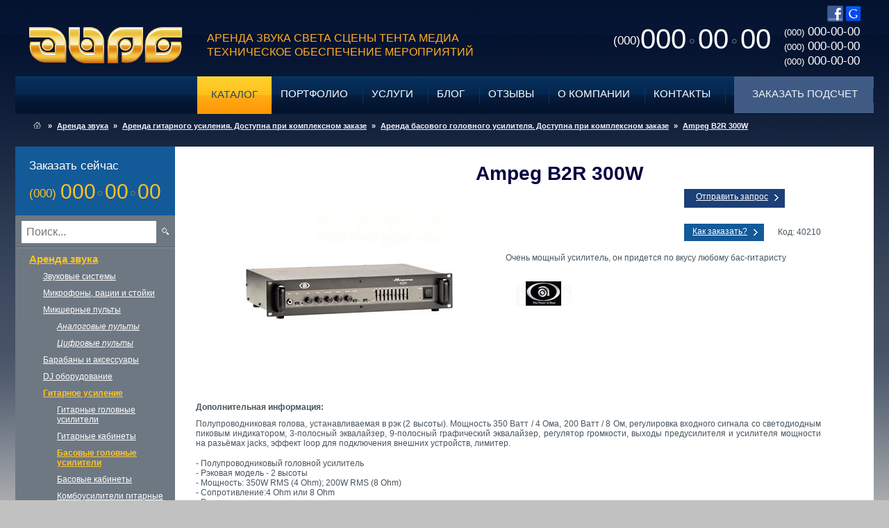

--- FILE ---
content_type: text/html; charset=utf-8
request_url: http://abpg.com.ua/catalog/item/40210-kombousilitel-basovyi-ampeg-b2r-300w-(kombik-basovyi-nch-15---vch-1x-300vt-kabinet).html
body_size: 18175
content:
<!DOCTYPE html>
<html lang="ru">
<head>
	<meta http-equiv="Content-Type" content="text/html; charset=utf-8" />	
	<meta name="googlebot" content="all">
	<meta name="description" content="Аренда басового головного усилителя Ampeg B2R 300W (Комбик басовый нч 15"  вч 1* 300вт кабинет) Киев, прокат, оренда Київ купить" />
	
	<meta name="copyright" CONTENT="2015 ABPG">
	<meta name="viewport" content="width=device-width, initial-scale=1, minimum-scale=1, maximum-scale=1" />
	<meta name="author" CONTENT="ABPG">	

	<title>Аренда комбика Ampeg B2R 300W(Комбик басовый нч 15”  вч 1* 300вт кабинет)</title>

	<link rel="stylesheet" type="text/css" href="/style/jquery.fancybox.css" media="screen" />
	<link href="/style/style.css" rel="stylesheet" type="text/css" />
	<link href="/style/style-changes.css" rel="stylesheet" type="text/css" />

	<link rel="author" href="https://plus.google.com/103422099305872298150" />
	
	 <link href="/style/mobile-styles4.css" rel="stylesheet" type="text/css" />

	
	
	<link rel="stylesheet" type="text/css" href="/style/themes/base/jquery.ui.all.css" />


	<link rel="stylesheet" type="text/css" href="/style/carousel.css" />

	<link href="/style/ui-styles.css" rel="stylesheet" type="text/css" />

	<script type="text/javascript" src="/js/jquery-1.9.1.min.js"></script>	
	<script src="/js/jquery-ui-1.9.2.custom.min.js" type="text/javascript" charset="UTF-8"></script>	
	<script src="/js/jquery.fancybox.pack.js" type="text/javascript" charset="UTF-8"></script>	
	<script src="/js/slides.min.jquery.js" type="text/javascript"></script>	
	<script src="/js/jquery.cookie.js" type="text/javascript"></script>	
	<script src="/js/jquery.validate.js" type="text/javascript"></script>
	<script src="/js/mobile-menu4.js" type="text/javascript"></script>

	
	<!--<script src="/js/main.js" type="text/javascript"></script>-->

	<script src="/js/jquery.promo-slider.js" type="text/javascript"></script>

	<script src="/js/main.js" type="text/javascript"></script>
	<script src="/js/my.js" type="text/javascript"></script>
	
</head>

<body>

	<div class="wrapper">
		<div class="center">
			
<div class="head2">

    <link href="/style/order.css" rel="stylesheet">
	
	<script>
	 function validateEmail(email) {
            var reg = /^(([^<>()[\]\\.,;:\s@\"]+(\.[^<>()[\]\\.,;:\s@\"]+)*)|(\".+\"))@((\[[0-9]{1,3}\.[0-9]{1,3}\.[0-9]{1,3}\.[0-9]{1,3}\])|(([a-zA-Z\-0-9]+\.)+[a-zA-Z]{2,}))$/;
            return reg.test(email);
        }

        function validatePhone(phone) {
            var reg = /^([0-9\(\)\/\+ \-]*)$/;
            return reg.test(phone);
        }

        $(document).ready(function() {
            $("a.order").fancybox();

            $("div.order .contact").submit(function() {
                return false;

            });

            $("div.order .send").click(function(){
                var $order = $(this).closest("div.order");
                var emailval  = $order.find(".email").val();
                var msgval    = $order.find(".msg").val();
                var name    = $order.find(".name").val();
                var phone    = $order.find(".phone").val();
                var msglen    = msgval.length;
                var namelen    = name.length;
                var phonelen    = phone.length;
                var mailvalid = validateEmail(emailval);
                var phonevalid = validatePhone(phone);

                if(mailvalid == false) {
                    $order.find(".email").addClass("error");
                }
                else if(mailvalid == true){
                    $order.find(".email").removeClass("error");
                }

                if(msglen < 4) {
                    $order.find(".msg").addClass("error");
                }
                else if(msglen >= 4){
                    $order.find(".msg").removeClass("error");
                }

                if(phonelen < 7 || !phonevalid) {
                    $order.find(".phone").addClass("error");
                }
                else if(phonelen >= 7 && phonevalid ){
                    $order.find(".phone").removeClass("error");
                }

                if(namelen < 4) {
                    $order.find(".name").addClass("error");
                }
                else if(namelen >= 4){
                    $order.find(".name").removeClass("error");
                }

                if(mailvalid == true && msglen >= 4 && namelen >= 4 && phonelen >= 7 && phonevalid == true) {
                    $order.find(".send").replaceWith("<em>отправка...</em>");

                    $.ajax({
                        type: 'POST',
                        url: '/index/order-submit',
                        data: $order.find(".contact").serialize(),
                        success: function(data) {
                            if(data == "ok") {
                                $order.find(".contact").fadeOut("fast", function(){
                                    $(this).before("<span>Заявка на техническое обеспечение отправлена!</span>");
                                    $(this).before("<p><strong>Спасибо, что обратились в ABPG, запрос будет обработан и менеджер свяжется с Вами!</strong><BR><BR>Если у Вас есть какие-то вопросы, мы всегда рады ответить по телефону: <BR>+38 (044) 383-46-48.</p>");
                                    setTimeout("$.fancybox.close()", 15000);
                                });
                            }
                        }
                    });
                }
            });
        });
	</script>

<!-- if ($this->isHomePage) echo '<noindex><a rel=”nofollow” class="order" href="#order"><p style="position:absolute;top: 33px;left: 638px;"><img width="200" src="http://abpg.com.ua/images/knopka.png"></p></a></noindex>'; -->




<!--<a class="order" href="#order"><p style="position:absolute; top: -5px;left: 608px;"><img width="200" src="http://abpg.com.ua/public/images/knopka.png"></p></a>-->


	<div class="logo">
					<noindex><a rel="nofollow" href="/" title="ABPG">ABPG</a></noindex>
				</div> 

	<p class="slogan">
		Аренда звука света сцены тента медиа		<br />
		Техническое обеспечение мероприятий		
	</p>

    	<!--<noindex><a rel="nofollow" href=/content/article/95-kak-nas-naiti.html><p id="main-phone" class="phone"> BUG FOUND BY Frolov D. 03.12.2015-->


<!---->
	<noindex><a rel="nofollow" href="/content/article/95-kak-nas-naiti.html"><p id="main-phone" class="phone">
			<a class="tel" href="tel:(000)000-00-00">

				<span>(000)</span>000<img src="/images/dot-3.png" alt="" width="7" />00<img src="/images/dot-3.png" alt="" width="7" />00				
			</a>
			
        </p></a></noindex>
		
	<p class="phones">
		<span>(000)</span> 000-00-00<br />
		<span>(000)</span> 000-00-00<br />
		<span>(000)</span> 000-00-00	</p>
<!---->
<!--<noindex>-->
<noindex>
	<p class="chat" width=46 height=23 >
		<noindex><a rel="nofollow" href="https://www.facebook.com/abpgsocial?ref=hl" target="_blank" title="ABPG Facebook profile"><img height=23 width=23 src="http://abpg.com.ua/images/facebook.png"></a>
		</noindex>
		<!--<noindex><a rel="nofollow" href="http://vk.com/abpgcomua" target="_blank" title="ABPG Vkontakte profile"><img height=23 width=23 src="http://abpg.com.ua/images/vkontakte.png"></a>		</noindex>-->
		<noindex>	<a rel="nofollow" href="https://plus.google.com/u/0/b/103422099305872298150/103422099305872298150/posts" target="_blank" title="ABPG Google+ profile"><img height=23 width=23 src="http://abpg.com.ua/images/google-plus.png"></a>
		</noindex>
	</p>
</noindex>

	
<div class="menu inner">
	<ul><li class="active"><a class="active" href="/catalog.html" title="Каталог">Каталог</a></li><li class=""><a class="" href="/portfolio.html" title="Портфолио">Портфолио</a></li><li class=""><a class="" href="/content/article/490-nashi-uslugi.html" title="Услуги">Услуги</a></li><li class=""><a class="" href="/content/list/article.html" title="Блог">Блог</a></li><li class=""><a class="" href="/content/comments.html" title="Отзывы">Отзывы</a></li><li class=""><a class="" href="/content/article/96-nashi-celi.html" title="О компании">О компании</a></li><li class=""><a class="" href="/content/article/95-kak-nas-naiti.html" title="Контакты">Контакты</a></li><li class="last"><a class="order" href="#order" title="Заказать подсчет">Заказать подсчет</a></li>	
	</ul>
</div>


<!-- 
<div class="search">
	<input type="text" value="Поиск по сайту" />
</div>-->

	

		
	
	

</div>		
			<div class="breadcrumbs">
	<a class="url" href="/" title="Главная"><img width="11" src="/images/bullet3.gif" alt="ABPG" /></a>
	        &raquo;<a class="url" href="/catalog/group/1-arenda-zvuka.html" title="Аренда звука">Аренда звука</a>&raquo;<a class="url" href="/catalog/group/234-arenda-basovogo-golovnogo-usili" title="Аренда гитарного усиления. Доступна при комплексном заказе">Аренда гитарного усиления. Доступна при комплексном заказе</a>&raquo;<a class="url" href="/catalog/group/234-arenda-basovogo-golovnogo-usilitelya" title="Аренда басового головного усилителя. Доступна при комплексном заказе">Аренда басового головного усилителя. Доступна при комплексном заказе</a>&raquo;<a class="url" href="javascript:void(0);" title="Ampeg B2R 300W">Ampeg B2R 300W</a></div>			﻿<div class="product-container">
	<div class="sidebar">
		<div class="contacts">
<noindex test1><a rel=”nofollow” class="order" href="#order">	<span class="req-call">Заказать сейчас</span></a></noindex>
	<noindex>
		
	<a style="text-decoration: none" href="tel:0000000"><p class="phone" id="left-block-number">
			
            <span>(000)</span>000<img src="/images/dot-5.png" width="7" alt="" />00<img src="/images/dot-5.png" width="7" alt="" />00        </p></a>

<script type="text/javascript">
$(document).ready(function() {
	function setTab(num) {
		var a = $('#contats-left-block-tabs a.tab-' + num);
		var phone = $('#left-block-number');
		phone.html(a.html());
		phone.parent().attr('rel', 'nofollow');

		$('#contats-left-block-tabs a').removeClass('active');
		a.addClass('active');
		$.cookie('contacts-switch', num, { expires: 7, path: '/'});
	}

	var num = $.cookie('contacts-switch');
	if (!num) {
		num = 1;
	}
	
	setTab(num);
	
	$('#contats-left-block-tabs a').click(function() {
		setTab(this.rel.split('-')[1]);
	});
});
</script>	</noindex>
</div>


<div class="search">
<input class="text" maxlength="255"  type="text" id="inputServiceFilter" onkeyup="filterServiceMenu()" placeholder="Поиск...">
<a class="go-search" href="javascript:void(0);">&nbsp;</a>
</div>



<div class="menu2">
	<ul class="level1" id="serviceMenu">

			
            				<li class="level1" id="tree-group-1">
					<a class="level1" href="/catalog/group/1-arenda-zvuka.html" title='Аренда звука'>Аренда звука</a><ul class="level1" style="display:none;"><li class="level2 " id="tree-group-3"><a class="level2" href="/catalog/group/3-zvukovye-sistemy.html" title='Звуковые системы'>Звуковые системы</a><ul class="level2" style="display:none;"><li class="" id="tree-group-12"><a href="/catalog/group/12-lineinye-massivy.html" title='Линейные массивы'>Линейные массивы</a></li><li class="" id="tree-group-13"><a href="/catalog/group/13-arenda-akusticheskih-sistem.html" title='Акустические системы'>Акустические системы</a></li><li class="" id="tree-group-212"><a href="/catalog/group/212-arenda-usilitelya-moshnosti.html" title='Усилители мощности'>Усилители мощности</a></li><li class="" id="tree-group-209"><a href="/catalog/group/209-arenda-sabvufera.html" title='Сабвуферы'>Сабвуферы</a></li><li class="" id="tree-group-210"><a href="/catalog/group/210-arenda-passivnogo-monitora.html" title='Пассивные мониторы'>Пассивные мониторы</a></li><li class="" id="tree-group-211"><a href="/catalog/group/211-arenda-aktivnogo-monitora.html" title='Активные мониторы'>Активные мониторы</a></li><li class="" id="tree-group-226"><a href="/catalog/group/226-arenda-megafona.html" title='Мегафоны'>Мегафоны</a></li></ul></li><li class="level2 " id="tree-group-5381"><a class="level2" href="/catalog/group/5381-mikrofony-i-stoiki.html" title='Микрофоны, рации и стойки'>Микрофоны, рации и стойки</a><ul class="level2" style="display:none;"><li class="" id="tree-group-9"><a href="/catalog/group/9-arenda-radiomikrofona.html" title='Радиомикрофоны'>Радиомикрофоны</a></li><li class="tag" id="tree-group-401"><a href="/catalog/group/401-petlichki---mikrofony-i-stoiki.html" title='Петлички'>Петлички</a></li><li class="tag" id="tree-group-5398"><a href="/catalog/group/5398-nagolovnye-mikrofony---mikrofony-i-stoiki.html" title='Наголовные микрофоны'>Наголовные микрофоны</a></li><li class="tag" id="tree-group-5399"><a href="/catalog/group/5399-ruchnye-mikrofony---mikrofony-i-stoiki.html" title='Ручные микрофоны'>Ручные микрофоны</a></li><li class="" id="tree-group-223"><a href="/catalog/group/223-arenda-instrumentalnogo-mikrofona.html" title='Инструментальные микрофоны'>Инструментальные микрофоны</a></li><li class="" id="tree-group-8"><a href="/catalog/group/8-arenda-mikrofona.html" title='Микрофоны'>Микрофоны</a></li><li class="tag" id="tree-group-411"><a href="/catalog/group/411-retro-mikrofony---mikrofony-i-stoiki.html" title='Ретро микрофоны'>Ретро микрофоны</a></li><li class="tag" id="tree-group-5400"><a href="/catalog/group/5400-konferenc-mikrofony---mikrofony-i-stoiki.html" title='Конференц микрофоны'>Конференц микрофоны</a></li><li class="tag" id="tree-group-5401"><a href="/catalog/group/5401-ruchnye-mikrofony---mikrofony-i-stoiki.html" title='Ручные микрофоны'>Ручные микрофоны</a></li><li class="" id="tree-group-224"><a href="/catalog/group/224-arenda-stoiki.html" title='Стойки'>Стойки</a></li><li class="" id="tree-group-5370"><a href="/catalog/group/5370-racii.html" title='Рации'>Рации</a></li><li class="" id="tree-group-225"><a href="/catalog/group/225-arenda-multikora.html" title='Мультикоры'>Мультикоры</a></li></ul></li><li class="level2 " id="tree-group-222"><a class="level2" href="/catalog/group/222-arenda-mikshernogo-pulta.html" title='Микшерные пульты'>Микшерные пульты</a></li><li class="level2 tag" id="tree-group-5402"><a class="level2" href="/catalog/group/5402-analogovye-pulty---zvuk.html" title='Аналоговые пульты'>Аналоговые пульты</a></li><li class="level2 tag" id="tree-group-5403"><a class="level2" href="/catalog/group/5403-cifrovye-pulty---zvuk.html" title='Цифровые пульты'>Цифровые пульты</a></li><li class="level2 " id="tree-group-5373"><a class="level2" href="/catalog/group/5373-barabany-i-aksessuary.html" title='Барабаны и аксессуары'>Барабаны и аксессуары</a><ul class="level2" style="display:none;"><li class="" id="tree-group-24"><a href="/catalog/group/24-barabannaya-ustanovka.html" title='Барабанная установка'>Барабанная установка</a></li><li class="" id="tree-group-227"><a href="/catalog/group/227-stoika-dlya-barabana.html" title='Стойка для барабана'>Стойка для барабана</a></li><li class="" id="tree-group-230"><a href="/catalog/group/230-arenda-stula.html" title='Стул для барабанщика'>Стул для барабанщика</a></li><li class="" id="tree-group-228"><a href="/catalog/group/228-arenda-pedali-dlya-bas-barabana.html" title='Педаль для бас-барабана'>Педаль для бас-барабана</a></li><li class="" id="tree-group-25"><a href="/catalog/group/25-arenda-tarelok-dlya-barabanov.html" title='Набор тарелок'>Набор тарелок</a></li><li class="" id="tree-group-229"><a href="/catalog/group/229-arenda-klempa.html" title='Клемпы'>Клемпы</a></li></ul></li><li class="level2 " id="tree-group-21"><a class="level2" href="/catalog/group/21-arenda-dj-oborudovaniya.html" title='DJ oборудование'>DJ oборудование</a><ul class="level2" style="display:none;"><li class="" id="tree-group-190"><a href="/catalog/group/190-arenda-dj-pleera.html" title='DJ-плееры'>DJ-плееры</a></li><li class="" id="tree-group-221"><a href="/catalog/group/221-arenda-dj-mikshera.html" title='DJ-микшеры'>DJ-микшеры</a></li><li class="" id="tree-group-220"><a href="/catalog/group/220-arenda-komplekta-dj.html" title='Комплект для DJ'>Комплект для DJ</a></li></ul></li><li class="level2 " id="tree-group-405"><a class="level2" href="/catalog/group/405-arenda-gitarnogo-oborudovaniya.html" title='Гитарное усиление'>Гитарное усиление</a><ul class="level2" style="display:none;"><li class="" id="tree-group-231"><a href="/catalog/group/231-arenda-gitarnogo-golovnogo-usilitelya.html" title='Гитарные головные усилители'>Гитарные головные усилители</a></li><li class="" id="tree-group-232"><a href="/catalog/group/232-arenda-gitarnogo-kabineta.html" title='Гитарные кабинеты'>Гитарные кабинеты</a></li><li class="" id="tree-group-234"><a href="/catalog/group/234-arenda-basovogo-golovnogo-usilitelya.html" title='Басовые головные усилители'>Басовые головные усилители</a></li><li class="" id="tree-group-235"><a href="/catalog/group/235-arenda-basovogo-kabineta.html" title='Басовые кабинеты'>Басовые кабинеты</a></li><li class="" id="tree-group-233"><a href="/catalog/group/233-arenda-kombousilitelya-gitarnogo.html" title='Комбоусилители гитарные'>Комбоусилители гитарные</a></li><li class="" id="tree-group-236"><a href="/catalog/group/236-arenda-kombousilitelya-basovogo.html" title='Комбоусилители басовые'>Комбоусилители басовые</a></li></ul></li><li class="level2 " id="tree-group-5380"><a class="level2" href="/catalog/group/5380-obrabotka-zvuka.html" title='Обработка звука'>Обработка звука</a><ul class="level2" style="display:none;"><li class="" id="tree-group-218"><a href="/catalog/group/218-arenda-graficheskogo-kvalaizera.html" title='Графические эквалайзеры'>Графические эквалайзеры</a></li><li class="" id="tree-group-215"><a href="/catalog/group/215-arenda-processora-ffektov.html" title='Процессоры эффектов'>Процессоры эффектов</a></li><li class="" id="tree-group-214"><a href="/catalog/group/214-arenda-kompressora.html" title='Компрессоры'>Компрессоры</a></li><li class="" id="tree-group-213"><a href="/catalog/group/213-arenda-proigryvatelya-cd-md.html" title='Проигрыватели CD/MD'>Проигрыватели CD/MD</a></li><li class="" id="tree-group-216"><a href="/catalog/group/216-arenda-krossovera.html" title='Кроссоверы'>Кроссоверы</a></li><li class="" id="tree-group-219"><a href="/catalog/group/219-arenda-di-boksa.html" title='Ди-Боксы'>Ди-Боксы</a></li><li class="" id="tree-group-217"><a href="/catalog/group/217-arenda-shumopodavitelya-geit(noiz-geit).html" title='Шумоподавители Гейт(нойз-гейт)'>Шумоподавители Гейт(нойз-гейт)</a></li></ul></li></ul></li>				<li class="level1" id="tree-group-17">
					<a class="level1" href="/catalog/group/17-arenda-sceny.html" title='Сцена, тент и конструкции'>Сцена, тент и конструкции</a><ul class="level1" style="display:none;"><li class="level2 " id="tree-group-193"><a class="level2" href="/catalog/group/193-arenda-aluminievoi-sceny.html" title='Алюминиевые сцены'>Алюминиевые сцены</a></li><li class="level2 " id="tree-group-194"><a class="level2" href="/catalog/group/194-arenda-stalnoi-sceny-(layher).html" title='Аренда сцены Layher'>Аренда сцены Layher</a></li><li class="level2 " id="tree-group-198"><a class="level2" href="/catalog/group/198-arenda-tribuny.html" title='Трибуны'>Трибуны</a></li><li class="level2 " id="tree-group-154"><a class="level2" href="/catalog/group/154-arenda-podiuma.html" title='Подиумы'>Подиумы</a></li><li class="level2 tag" id="tree-group-5484"><a class="level2" href="/catalog/group/5484-avtopodiumy.html" title='Автоподиумы'>Автоподиумы</a></li><li class="level2 tag" id="tree-group-404"><a class="level2" href="/catalog/group/404-kruglye-podiumy---scena-i-konstrukcii.html" title='Круглые подиумы'>Круглые подиумы</a></li><li class="level2 " id="tree-group-320"><a class="level2" href="/catalog/group/320-arenda-scenicheskoi-fermy.html" title='Сценические фермы и лебедки'>Сценические фермы и лебедки</a></li><li class="level2 tag" id="tree-group-5529"><a class="level2" href="/catalog/group/5529-arenda-totema-kiev.html" title='Тотем'>Тотем</a></li><li class="level2 " id="tree-group-191"><a class="level2" href="/catalog/group/191-arenda-shatrov.html" title='Шатры'>Шатры</a><ul class="level2" style="display:none;"><li class="" id="tree-group-5519"><a href="/catalog/group/5519-bolshie-shatry-.html" title='Большие шатры '>Большие шатры </a></li><li class="" id="tree-group-5520"><a href="/catalog/group/5520-shater-dlya-vystavki.html" title='Шатер для выставки'>Шатер для выставки</a></li><li class="" id="tree-group-5517"><a href="/catalog/group/5517-shatry-dlya-kafe-.html" title='Шатры для кафе '>Шатры для кафе </a></li><li class="" id="tree-group-5521"><a href="/catalog/group/5521-arochnye-shatry.html" title='Арочные шатры'>Арочные шатры</a></li><li class="" id="tree-group-5522"><a href="/catalog/group/5522-natyazhnye-shatry-.html" title='Купольные шатры'>Купольные шатры</a></li><li class="" id="tree-group-5523"><a href="/catalog/group/5523-vostochnye-shatry.html" title='Восточные шатры'>Восточные шатры</a></li></ul></li><li class="level2 " id="tree-group-321"><a class="level2" href="/catalog/group/321-arenda-tenta.html" title='Тенты'>Тенты</a><ul class="level2" style="display:none;"><li class="" id="tree-group-196"><a href="/catalog/group/196-arenda-mobilnogo-pavilona.html" title='Мобильные павильоны'>Мобильные павильоны</a></li><li class="" id="tree-group-5436"><a href="/catalog/group/5436-geodoma2.html" title='Геодома'>Геодома</a></li><li class="" id="tree-group-5478"><a href="/catalog/group/5478-tent-lepestok.html" title='Тент-лепесток'>Тент-лепесток</a></li><li class="" id="tree-group-197"><a href="/catalog/group/197-arenda-navesa.html" title='Навесы'>Навесы</a></li><li class="" id="tree-group-5485"><a href="/catalog/group/5485-star-shatry.html" title='Star шатры'>Star шатры</a></li><li class="" id="tree-group-5486"><a href="/catalog/group/5486-zonty.html" title='Зонты'>Зонты</a></li><li class="" id="tree-group-195"><a href="/catalog/group/195-arenda-palatki.html" title='Палатки'>Палатки</a></li></ul></li><li class="level2 " id="tree-group-323"><a class="level2" href="/catalog/group/323-arenda-ograzhdenii-i-barerov.html" title='Ограждения и барьеры'>Ограждения и барьеры</a><ul class="level2" style="display:none;"><li class="" id="tree-group-199"><a href="/catalog/group/199-arenda-barera.html" title='Креш-барьеры'>Креш-барьеры</a></li><li class="" id="tree-group-200"><a href="/catalog/group/200-arenda-stolbika-ograzhdeniya-(lentochnye-ogorozhdeniya--stoiki-s-barhatnymi-kanatikami-i-cepochkami).html" title='Столбики ограждения'>Столбики ограждения</a></li><li class="" id="tree-group-201"><a href="/catalog/group/201-arenda-zabora.html" title='Заборы'>Заборы</a></li></ul></li><li class="level2 " id="tree-group-5527"><a class="level2" href="/catalog/group/5527-izgotovlenie-konstrukcii.html" title='Изготовление конструкций'>Изготовление конструкций</a></li><li class="level2 " id="tree-group-5525"><a class="level2" href="/catalog/group/5525-izgotovlenie-sceny.html" title='Изготовление сцены'>Изготовление сцены</a></li><li class="level2 " id="tree-group-5371"><a class="level2" href="/catalog/group/5371-pnevmokonstrukcii.html" title='Пневмоконструкции'>Пневмоконструкции</a></li><li class="level2 " id="tree-group-5515"><a class="level2" href="/catalog/group/5515-arenda-lesov.html" title='Аренда лесов'>Аренда лесов</a></li><li class="level2 " id="tree-group-5524"><a class="level2" href="/catalog/group/5524-dekoraciya-sceny.html" title='Декорация сцены'>Декорация сцены</a></li><li class="level2 " id="tree-group-5526"><a class="level2" href="/catalog/group/5526-konstrukciya-pod-banner.html" title='Конструкция под баннер'>Конструкция под баннер</a></li><li class="level2 " id="tree-group-5528"><a class="level2" href="/catalog/group/5528-tentovye-i-bannernye-konstrukcii.html" title='Тентовые и баннерные конструкции'>Тентовые и баннерные конструкции</a></li><li class="level2 tag" id="tree-group-5413"><a class="level2" href="/catalog/group/5413-reklamnye-konstrukcii---scena-i-konstrukcii.html" title='Рекламные конструкции'>Рекламные конструкции</a></li><li class="level2 tag" id="tree-group-5414"><a class="level2" href="/catalog/group/5414-aeromeny--konusy---scena-i-konstrukcii.html" title='Аэромены, конусы'>Аэромены, конусы</a></li><li class="level2 tag" id="tree-group-5415"><a class="level2" href="/catalog/group/5415-pnevmoatrakciony---scena-i-konstrukcii.html" title='Пневмоатракционы'>Пневмоатракционы</a></li><li class="level2 tag" id="tree-group-5416"><a class="level2" href="/catalog/group/5416-naduvnye-zdaniya---scena-i-konstrukcii.html" title='Надувные здания'>Надувные здания</a></li><li class="level2 tag" id="tree-group-5417"><a class="level2" href="/catalog/group/5417-pnevmodekoracii---scena-i-konstrukcii.html" title='Пневмодекорации'>Пневмодекорации</a></li><li class="level2 tag" id="tree-group-5418"><a class="level2" href="/catalog/group/5418-pnevmokostumy---scena-i-konstrukcii.html" title='Пневмокостюмы'>Пневмокостюмы</a></li><li class="level2 tag" id="tree-group-5419"><a class="level2" href="/catalog/group/5419-pnevmogirlyandy---scena-i-konstrukcii.html" title='Пневмогирлянды'>Пневмогирлянды</a></li><li class="level2 tag" id="tree-group-5420"><a class="level2" href="/catalog/group/5420-letaushie-aerostaty---scena-i-konstrukcii.html" title='Летающие аэростаты'>Летающие аэростаты</a></li></ul></li>				<li class="level1" id="tree-group-22">
					<a class="level1" href="/catalog/group/22-svetovoe-oborudovanie.html" title='Световое оборудование'>Световое оборудование</a><ul class="level1" style="display:none;"><li class="level2 " id="tree-group-237"><a class="level2" href="/catalog/group/237-arenda-dvizhusheisya-golovy.html" title='Движущиеся головы'>Движущиеся головы</a></li><li class="level2 tag" id="tree-group-5439"><a class="level2" href="/catalog/group/5439-wash.html" title='Wash'>Wash</a></li><li class="level2 tag" id="tree-group-5438"><a class="level2" href="/catalog/group/5438-spot.html" title='Spot'>Spot</a></li><li class="level2 tag" id="tree-group-5437"><a class="level2" href="/catalog/group/5437-beam.html" title='Beam'>Beam</a></li><li class="level2 " id="tree-group-238"><a class="level2" href="/catalog/group/238-arenda-prozhektora.html" title='Прожекторы'>Прожекторы</a></li><li class="level2 tag" id="tree-group-414"><a class="level2" href="/catalog/group/414-ultrafiolet---svetovoe-oborudovanie.html" title='Ультрафиолет'>Ультрафиолет</a></li><li class="level2 tag" id="tree-group-420"><a class="level2" href="/catalog/group/420-par-prozhektory---svetovoe-oborudovanie.html" title='PAR прожекторы'>PAR прожекторы</a></li><li class="level2 tag" id="tree-group-5404"><a class="level2" href="/catalog/group/5404-sledyashie-prozhektory---svetovoe-oborudovanie.html" title='Следящие прожекторы'>Следящие прожекторы</a></li><li class="level2 tag" id="tree-group-5405"><a class="level2" href="/catalog/group/5405-nebesnye-prozhektory---svetovoe-oborudovanie.html" title='Небесные прожекторы'>Небесные прожекторы</a></li><li class="level2 tag" id="tree-group-5406"><a class="level2" href="/catalog/group/5406-arhitekturnye-prozhektory---svetovoe-oborudovanie.html" title='Архитектурные прожекторы'>Архитектурные прожекторы</a></li><li class="level2 " id="tree-group-19"><a class="level2" href="/catalog/group/19-arenda-lazera.html" title='Лазеры'>Лазеры</a></li><li class="level2 tag" id="tree-group-5411"><a class="level2" href="/catalog/group/5411-menshe-1000-mvt---svetovoe-oborudovanie.html" title='Меньше 1000 мВт'>Меньше 1000 мВт</a></li><li class="level2 tag" id="tree-group-5412"><a class="level2" href="/catalog/group/5412-bolshe-1000-mvt---svetovoe-oborudovanie.html" title='Больше 1000 мВт'>Больше 1000 мВт</a></li><li class="level2 " id="tree-group-240"><a class="level2" href="/catalog/group/240-arenda-stroboskopa.html" title='Стробоскопы'>Стробоскопы</a></li><li class="level2 " id="tree-group-242"><a class="level2" href="/catalog/group/242-arenda-svetovoi-stoiki.html" title='Световые стойки'>Световые стойки</a></li><li class="level2 " id="tree-group-243"><a class="level2" href="/catalog/group/243-arenda-disko-svetovogo-pribora.html" title='Диско-световой прибор'>Диско-световой прибор</a></li><li class="level2 tag" id="tree-group-183"><a class="level2" href="/catalog/group/183-disko-shary---svetovoe-oborudovanie.html" title='Диско-шары'>Диско-шары</a></li><li class="level2 " id="tree-group-244"><a class="level2" href="/catalog/group/244-arenda-svetovogo-pulta.html" title='Световые пульты'>Световые пульты</a></li><li class="level2 " id="tree-group-241"><a class="level2" href="/catalog/group/241-arenda-dimmera.html" title='Диммеры'>Диммеры</a></li><li class="level2 " id="tree-group-239"><a class="level2" href="/catalog/group/239-svet-dlya-foto-i-video-semki.html" title='Свет для фото и видео съемки'>Свет для фото и видео съемки</a></li><li class="level2 tag" id="tree-group-5407"><a class="level2" href="/catalog/group/5407-arri---svetovoe-oborudovanie.html" title='ARRI'>ARRI</a></li><li class="level2 tag" id="tree-group-5408"><a class="level2" href="/catalog/group/5408-kino-flo---svetovoe-oborudovanie.html" title='Kino Flo'>Kino Flo</a></li><li class="level2 tag" id="tree-group-5409"><a class="level2" href="/catalog/group/5409-dedolight.html" title='Dedolight'>Dedolight</a></li></ul></li>				<li class="level1" id="tree-group-263">
					<a class="level1" href="/catalog/group/263-arenda-media.html" title='Видео и медиа'>Видео и медиа</a><ul class="level1" style="display:none;"><li class="level2 " id="tree-group-5375"><a class="level2" href="/catalog/group/5375-svetodiodnye-ekrany.html" title='Проекторы и экраны'>Проекторы и экраны</a><ul class="level2" style="display:none;"><li class="" id="tree-group-150"><a href="/catalog/group/150-arenda-proektora.html" title='Проекторы'>Проекторы</a></li><li class="" id="tree-group-15"><a href="/catalog/group/15-arenda-ekrana.html" title='Экраны для проектора'>Экраны для проектора</a></li><li class="tag" id="tree-group-421"><a href="/catalog/group/421-ekrany-obratnoi-proekcii---proektory-i-ekrany.html" title='Экраны обратной проекции'>Экраны обратной проекции</a></li><li class="tag" id="tree-group-5410"><a href="/catalog/group/5410-ekran-pryamoi-proekcii---proektory-i-ekrany.html" title='Экран прямой проекции'>Экран прямой проекции</a></li></ul></li><li class="level2 " id="tree-group-5508"><a class="level2" href="/catalog/group/5508-3d-mapping.html" title='3D маппинг'>3D маппинг</a></li><li class="level2 " id="tree-group-16"><a class="level2" href="/catalog/group/16-arenda-svetodiodnogo-krana.html" title='Светодиодные экраны'>Светодиодные экраны</a></li><li class="level2 tag" id="tree-group-5427"><a class="level2" href="/catalog/group/5427-ekrany-dlya-ulicy-led-wall-outdoor.html" title='Для улицы LED-Wall Outdoor'>Для улицы LED-Wall Outdoor</a></li><li class="level2 tag" id="tree-group-5426"><a class="level2" href="/catalog/group/5426-ekrany-dlya-pomeshenii-led-wall-indoor.html" title='Для помещений LED-Wall Indoor'>Для помещений LED-Wall Indoor</a></li><li class="level2 tag" id="tree-group-5428"><a class="level2" href="/catalog/group/5428-ekrany-dlya-ulicy-easyled.html" title='Для улицы EasyLED'>Для улицы EasyLED</a></li><li class="level2 " id="tree-group-5383"><a class="level2" href="/catalog/group/5383-plazmennye-paneli.html" title='Плазменные панели и стойки'>Плазменные панели и стойки</a><ul class="level2" style="display:none;"><li class="" id="tree-group-10"><a href="/catalog/group/10-arenda-plazmennyh-panelei.html" title='Плазменные панели'>Плазменные панели</a></li><li class="tag" id="tree-group-396"><a href="/catalog/group/396-videosteny---plazmennye-paneli-i-stoiki.html" title='Видеостены'>Видеостены</a></li><li class="" id="tree-group-250"><a href="/catalog/group/250-arenda-stoiki-pod-plazmennuu-panel.html" title='Стойки'>Стойки</a></li></ul></li><li class="level2 " id="tree-group-257"><a class="level2" href="/catalog/group/257-arenda-oborudovaniya-dlya-sinhronnogo-perevoda.html" title='Синхронный перевод'>Синхронный перевод</a></li><li class="level2 " id="tree-group-316"><a class="level2" href="/catalog/group/316-karaoke.html" title='Караоке, DVD и микшеры'>Караоке, DVD и микшеры</a><ul class="level2" style="display:none;"><li class="" id="tree-group-254"><a href="/catalog/group/254-arenda-karaoke-sistemy.html" title='Караоке системы'>Караоке системы</a></li><li class="" id="tree-group-253"><a href="/catalog/group/253-arenda-dvd-pleera.html" title='DVD-плееры'>DVD-плееры</a></li><li class="" id="tree-group-252"><a href="/catalog/group/252-arenda-videomikshera.html" title='Видеомикшеры'>Видеомикшеры</a></li><li class="" id="tree-group-5514"><a href="/catalog/group/5514-ustanovka-karaoke.html" title='Установка караоке'>Установка караоке</a></li></ul></li><li class="level2 " id="tree-group-5382"><a class="level2" href="/catalog/group/5382-noutbuki-i-orgtehnika.html" title='Ноутбуки и оргтехника'>Ноутбуки и оргтехника</a><ul class="level2" style="display:none;"><li class="" id="tree-group-255"><a href="/catalog/group/255-arenda-noutbuka.html" title='Ноутбуки'>Ноутбуки</a></li><li class="" id="tree-group-256"><a href="/catalog/group/256-arenda-orgtehniki-(printer--kopir--apparat-i-t-d).html" title='Оргтехника (принтер, копир и т.д)'>Оргтехника (принтер, копир и т.д)</a></li></ul></li><li class="level2 " id="tree-group-5386"><a class="level2" href="/catalog/group/5386-videokamery-i-fotoapparaty.html" title='Видеокамеры и фотоаппараты'>Видеокамеры и фотоаппараты</a><ul class="level2" style="display:none;"><li class="" id="tree-group-258"><a href="/catalog/group/258-arenda-videokamery.html" title='Видеокамеры'>Видеокамеры</a></li><li class="" id="tree-group-192"><a href="/catalog/group/192-arenda-fotoapparata.html" title='Фотоаппараты'>Фотоаппараты</a></li></ul></li><li class="level2 " id="tree-group-251"><a class="level2" href="/catalog/group/251-arenda-konferenc-sistemy.html" title='Конференц-системы'>Конференц-системы</a><ul class="level2" style="display:none;"><li class="tag" id="tree-group-5487"><a href="/catalog/group/5487-sistemy-golosovaniya.html" title='Системы голосования'>Системы голосования</a></li></ul></li><li class="level2 " id="tree-group-5506"><a class="level2" href="/catalog/group/5506-golograficheskie-piramidy.html" title='Голографические пирамиды'>Голографические пирамиды</a></li><li class="level2 " id="tree-group-5507"><a class="level2" href="/catalog/group/5507-dopolnennaya-realnost.html" title='Дополненная реальность'>Дополненная реальность</a></li><li class="level2 " id="tree-group-5509"><a class="level2" href="/catalog/group/5509-proizvodstvo-reklamnyh-rolikov.html" title='Производство рекламных роликов '>Производство рекламных роликов </a></li><li class="level2 " id="tree-group-5510"><a class="level2" href="/catalog/group/5510-semka-videoklipa.html" title='Съемка видеоклипа'>Съемка видеоклипа</a></li><li class="level2 " id="tree-group-5511"><a class="level2" href="/catalog/group/5511-proizvodstvo-korporativnyh-filmov.html" title='Производство корпоративных фильмов'>Производство корпоративных фильмов</a></li><li class="level2 " id="tree-group-5512"><a class="level2" href="/catalog/group/5512-prodakshn.html" title='Продакшн'>Продакшн</a></li></ul></li>				<li class="level1" id="tree-group-311">
					<a class="level1" href="/catalog/group/311-arenda-speceffektov.html" title='Спецэффекты'>Спецэффекты</a><ul class="level1" style="display:none;"><li class="level2 " id="tree-group-130"><a class="level2" href="/catalog/group/130-arenda-generatora-peny.html" title='Генератор пены'>Генератор пены</a></li><li class="level2 " id="tree-group-129"><a class="level2" href="/catalog/group/129-arenda-generatora-dyma.html" title='Генератор дыма'>Генератор дыма</a></li><li class="level2 " id="tree-group-247"><a class="level2" href="/catalog/group/247-arenda-mashiny-konfetti.html" title='Машина конфетти'>Машина конфетти</a></li><li class="level2 " id="tree-group-153"><a class="level2" href="/catalog/group/153-arenda-generatora-mylnyh-puzyrei.html" title='Машина мыльных пузырей'>Машина мыльных пузырей</a></li><li class="level2 " id="tree-group-245"><a class="level2" href="/catalog/group/245-arenda-generatora-so2.html" title='Генератор СО2'>Генератор СО2</a></li><li class="level2 " id="tree-group-131"><a class="level2" href="/catalog/group/131-arenda-generatora-snega.html" title='Генератор снега'>Генератор снега</a></li><li class="level2 " id="tree-group-249"><a class="level2" href="/catalog/group/249-arenda-scenicheskogo-ventilyatora.html" title='Сценический вентилятор'>Сценический вентилятор</a></li><li class="level2 " id="tree-group-246"><a class="level2" href="/catalog/group/246-arenda-generatora-ognya.html" title='Генератор огня'>Генератор огня</a></li><li class="level2 " id="tree-group-248"><a class="level2" href="/catalog/group/248-arenda-zvezdnogo-neba.html" title='Звёздное небо'>Звёздное небо</a></li></ul></li>				<li class="level1" id="tree-group-322">
					<a class="level1" href="/catalog/group/322-arenda-mebeli--garderoba-i-dr-.html" title='Климат-контроль и мебель'>Климат-контроль и мебель</a><ul class="level1" style="display:none;"><li class="level2 " id="tree-group-5431"><a class="level2" href="/catalog/group/5431-klimat-kontrol.html" title='Климат-контроль'>Климат-контроль</a><ul class="level2" style="display:none;"><li class="" id="tree-group-208"><a href="/catalog/group/208-arenda-obogrevatelya.html" title='Обогреватели'>Обогреватели</a></li><li class="tag" id="tree-group-432"><a href="/catalog/group/432-teplovye-pushki---mebel-i-garderob.html" title='Тепловые пушки'>Тепловые пушки</a></li><li class="tag" id="tree-group-5421"><a href="/catalog/group/5421-infrakrasnye---mebel-i-garderob.html" title='Инфракрасные'>Инфракрасные</a></li><li class="tag" id="tree-group-5422"><a href="/catalog/group/5422-dizelnye---mebel-i-garderob.html" title='Дизельные'>Дизельные</a></li><li class="tag" id="tree-group-5432"><a href="/catalog/group/5432-gazovye.html" title='Газовые'>Газовые</a></li><li class="" id="tree-group-5423"><a href="/catalog/group/5423-mobilnye-kondicionery.html" title='Кондиционеры'>Кондиционеры</a></li><li class="tag" id="tree-group-5433"><a href="/catalog/group/5433-ohladiteli.html" title='Охладители'>Охладители</a></li><li class="tag" id="tree-group-5435"><a href="/catalog/group/5435-mobilnye-kondicionery.html" title='Мобильные кондиционеры'>Мобильные кондиционеры</a></li></ul></li><li class="level2 " id="tree-group-5430"><a class="level2" href="/catalog/group/5430-mebel-i-garderob.html" title='Мебель и гардероб'>Мебель и гардероб</a><ul class="level2" style="display:none;"><li class="" id="tree-group-205"><a href="/catalog/group/205-mebel-dlya-konferencii.html" title='Мебель для конференций'>Мебель для конференций</a></li><li class="tag" id="tree-group-5481"><a href="/catalog/group/5481-press-voll--brendvol.html" title='Пресс волл, Брендвол'>Пресс волл, Брендвол</a></li><li class="" id="tree-group-5482"><a href="/catalog/group/5482-stoly.html" title='Столы'>Столы</a></li><li class="" id="tree-group-5483"><a href="/catalog/group/5483-stulya.html" title='Стулья'>Стулья</a></li><li class="" id="tree-group-202"><a href="/catalog/group/202-arenda-vyezdnogo-garderoba.html" title='Выездной гардероб'>Выездной гардероб</a></li><li class="" id="tree-group-206"><a href="/catalog/group/206-mebel-dlya-vystavok-prezentacii.html" title='Мебель для выставок/презентаций'>Мебель для выставок/презентаций</a></li><li class="tag" id="tree-group-5424"><a href="/catalog/group/5424-krasnaya-dorozhka.html" title='Красная дорожка'>Красная дорожка</a></li><li class="tag" id="tree-group-412"><a href="/catalog/group/412-lototrony---mebel-i-garderob.html" title='Лототроны'>Лототроны</a></li></ul></li></ul></li>				<li class="level1" id="tree-group-262">
					<a class="level1" href="/catalog/group/262-arenda-generatora.html" title='Электрогенераторы'>Электрогенераторы</a><ul class="level1" style="display:none;"><li class="level2 " id="tree-group-259"><a class="level2" href="/catalog/group/259-arenda-generatora-dizelnogo.html" title='Генераторы дизельные'>Генераторы дизельные</a></li><li class="level2 " id="tree-group-260"><a class="level2" href="/catalog/group/260-arenda-generatora-benzinovogo.html" title='Генераторы бензиновые'>Генераторы бензиновые</a></li><li class="level2 " id="tree-group-5372"><a class="level2" href="/catalog/group/5372-silovaya-kommutaciya.html" title='Силовая коммутация'>Силовая коммутация</a></li></ul></li>				<li class="level1" id="tree-group-5387">
					<a class="level1" href="/catalog/group/5387-exculsive.html" title='Эксклюзив'>Эксклюзив</a><ul class="level1" style="display:none;"><li class="level2 " id="tree-group-5505"><a class="level2" href="/catalog/group/5505-translyaciya-meropriyatii-onlain.html" title='Трансляция мероприятий онлайн'>Трансляция мероприятий онлайн</a></li><li class="level2 " id="tree-group-5384"><a class="level2" href="/catalog/group/5384-ekskluzivnye-speceffekty.html" title='Эксклюзивные спецэффекты'>Эксклюзивные спецэффекты</a></li><li class="level2 tag" id="tree-group-415"><a class="level2" href="/catalog/group/415-tumannyi-ekran---ekskluziv.html" title='Туманный экран'>Туманный экран</a></li><li class="level2 tag" id="tree-group-422"><a class="level2" href="/catalog/group/422-3d-gologramma---ekskluziv.html" title='3D голограмма'>3D голограмма</a></li><li class="level2 tag" id="tree-group-5395"><a class="level2" href="/catalog/group/5395-arhitekturnaya-proekciya---ekskluziv.html" title='Архитектурная проекция'>Архитектурная проекция</a></li><li class="level2 tag" id="tree-group-5396"><a class="level2" href="/catalog/group/5396-svetodiodnyi-pol---ekskluziv.html" title='Светодиодный пол'>Светодиодный пол</a></li></ul></li>				<li class="level1" id="tree-group-151">
					<a class="level1" href="/catalog/group/151-tehnicheskii-personal.html" title='Технический персонал'>Технический персонал</a><ul class="level1" style="display:none;"><li class="level2 " id="tree-group-423"><a class="level2" href="/catalog/group/423-montazh-sceny.html" title='Монтажник'>Монтажник</a></li><li class="level2 " id="tree-group-5467"><a class="level2" href="/catalog/group/5467-dj.html" title='DJ'>DJ</a></li><li class="level2 " id="tree-group-5471"><a class="level2" href="/catalog/group/5471-svetorezhisser.html" title='Светотехник'>Светотехник</a></li><li class="level2 " id="tree-group-5472"><a class="level2" href="/catalog/group/5472-zvukorezhisser.html" title='Звукорежиссер'>Звукорежиссер</a></li><li class="level2 " id="tree-group-5489"><a class="level2" href="/catalog/group/5489-videoinzhener.html" title='Видеоинженер'>Видеоинженер</a></li><li class="level2 " id="tree-group-5490"><a class="level2" href="/catalog/group/5490-videooperator.html" title='Видеооператор'>Видеооператор</a></li><li class="level2 " id="tree-group-5491"><a class="level2" href="/catalog/group/5491-vedushii-ms.html" title='Ведущий'>Ведущий</a></li></ul></li>				<li class="level1" id="tree-group-424">
					<a class="level1" href="/catalog/group/424-tehnicheskoe-obespechenie.html" title='Мероприятия под ключ'>Мероприятия под ключ</a><ul class="level1" style="display:none;"><li class="level2 " id="tree-group-5494"><a class="level2" href="/catalog/group/5494-massovye-meropriyatiya.html" title='Массовые мероприятия'>Массовые мероприятия</a></li><li class="level2 " id="tree-group-5500"><a class="level2" href="/catalog/group/5500-koncerty.html" title='Концерты'>Концерты</a></li><li class="level2 " id="tree-group-5498"><a class="level2" href="/catalog/group/5498-organizaciya-konferencii.html" title='Конференции'>Конференции</a></li><li class="level2 " id="tree-group-5493"><a class="level2" href="/catalog/group/5493-korporativy.html" title='Корпоративы'>Корпоративы</a></li><li class="level2 " id="tree-group-5495"><a class="level2" href="/catalog/group/5495-gorodskie-prazdniki.html" title='Городские праздники'>Городские праздники</a></li><li class="level2 " id="tree-group-5499"><a class="level2" href="/catalog/group/5499-sportivnye-meropriyatiya.html" title='Спортивные мероприятия'>Спортивные мероприятия</a></li><li class="level2 " id="tree-group-5503"><a class="level2" href="/catalog/group/5503-vystavoki.html" title='Выставки'>Выставки</a></li><li class="level2 " id="tree-group-5496"><a class="level2" href="/catalog/group/5496-festivali.html" title='Фестивали'>Фестивали</a></li><li class="level2 " id="tree-group-5502"><a class="level2" href="/catalog/group/5502-prezentacii.html" title='Презентации'>Презентации</a></li><li class="level2 " id="tree-group-5504"><a class="level2" href="/catalog/group/5504-avto-meropriyatiya.html" title='Презентации авто'>Презентации авто</a></li><li class="level2 " id="tree-group-5497"><a class="level2" href="/catalog/group/5497-organizaciya-turnira.html" title='Турниры'>Турниры</a></li><li class="level2 " id="tree-group-5501"><a class="level2" href="/catalog/group/5501-meropriyatiya.html" title='Мероприятия'>Мероприятия</a></li><li class="level2 " id="tree-group-5513"><a class="level2" href="/catalog/group/5513-obespechenie-bezopasnosti-massovyh-meropriyatii.html" title='Обеспечение безопасности'>Обеспечение безопасности</a></li></ul></li></ul>

	
			
            			
                <div class="promoInMenu2">				
            			
                                    
				<a style="background: url(/images/menu-active.png) repeat-x 0px 0px;color: #214469;display: block;height: 33px;padding: 21px 20px 0px;position: relative;text-align: center;" href="/content/article/41753-Vip-klientam" title="Постоянным клиентам">Постоянным клиентам</a>		
            </div>
			
	</div>


        

<!------------------SOCAIL NETWORKS------------------>

<BR>
<div id="fb-root"></div>
<script>(function(d, s, id) {
  var js, fjs = d.getElementsByTagName(s)[0];
  if (d.getElementById(id)) return;
  js = d.createElement(s); js.id = id;
  js.src = "//connect.facebook.net/ru_RU/all.js#xfbml=1&appId=126469110738130";
  fjs.parentNode.insertBefore(js, fjs);
}(document, 'script', 'facebook-jssdk'));</script>
<div class="fb-like" data-href="http://www.facebook.com/abpgsocial" data-send="false" data-width="231" data-show-faces="true"></div>

<!------------------SOCAIL NETWORKS------------------>

<script type="text/javascript">
$(function() {
	var id = 234;
	if (id) {
		$('#tree-group-' + id + ' > a').addClass('active');//.attr('href', 'javascript:void(0);');
		var $treeGroup = $('#tree-group-' + id);
		
		if ($treeGroup.hasClass('level1')) {
		  $treeGroup.find('ul.level1').show();
		}
		
		if ($treeGroup.hasClass('level2')) {
		  $treeGroup.find('ul.level2').show();
		  }
		
		$treeGroup.closest('ul.level1').show();
		$treeGroup.closest('ul.level2').show();
		$treeGroup.closest('li.level1').find('a.level1').addClass('active');
		$treeGroup.closest('li.level2').find('a.level2').addClass('active');
	}
	
	/*$('.menu2 li a').click(function() {
		$this = $(this);
		
		var next = $this.next();
		
		if (next.length == 0) {
			return;
		}

		next.slideToggle('fast');
		return false;
	});*/
});
</script>	
	</div>
	<div class="main">
		<div class="product">
			<div class="product-info">
				<div class="product-images">
					<div class="big-img">
						<a class="small-medialib" rel="small-medialib" href="/abpgdata/medialib/m40531.jpg">
						<img src="/abpgdata/medialib/c40531.jpg" alt="Аренда Ampeg B2R 300W" title="Аренда Ampeg B2R 300W" /></a>
					</div>
				</div>

				
				<div class="product-right">
					<h1>Ampeg B2R 300W</h1>

                    <p class="price"><!--<span class="know-how-price" style="background-position-y: 19px;"><a class="get_price" href="#get_price">Отправить запрос</a></span>--></p>

					<p class="buy-info">
						<span class="know-how-price" style="background-position-y: 8px;"><a class="get_price" href="#get_price">Отправить запрос</a></span><BR><BR><BR><BR>
						<span class="buy"><a id="how-buy" href="#item-popup" title="">Как заказать?</a></span>
						<span class="code">Код: 40210</span>
						<i class="clearfloat"></i>
					</p>
					<div class="product-desc">
						<p>Очень мощный усилитель, он придется по вкусу любому бас-гитаристу</p>
					</div><a class="brand" href="/catalog/brand/6-arenda-ampeg-kiev-buy.html" title="Ampeg">
							<img src="/abpgdata/brand/b6.jpg" alt="Ampeg">
						</a>
					<p class="small-img"></p>
				</div>
				<div class="more-info">
							<h3>Дополнительная информация:</h3>
							<p>Полупроводниковая голова, устанавливаемая в рэк (2 высоты). Мощность 350 Ватт / 4 Ома, 200 Ватт / 8 Ом, регулировка входного сигнала со светодиодным пиковым индикатором, 3-полосный эквалайзер, 9-полосный графический эквалайзер, регулятор громкости, выходы предусилителя и усилителя мощности на разьёмах jacks, эффект loop для подключения внешних устройств, лимитер.</p>							<p>- Полупроводниковый головной усилитель<BR>- Рэковая модель - 2 высоты<BR>- Мощность: 350W RMS (4 Ohm); 200W RMS (8 Ohm)<BR>- Сопротивление:4 Ohm или 8 Ohm<BR>- Регулировка входного сигнала со светодиодным пиковым индикатором<BR>- 3-полосный эквалайзер<BR>- 9-полосный графический эквалайзер<BR>- Регулятор громкости<BR>- Выходы предусилителя и усилителя мощности на разьёмах jacks<BR>- Эффект "loop" для подключения внешних устройств<BR>- Лимитер</p>						</div></div>
		
		<i class="clearfloat"></i>		
		
		</div>		
		
		<i class="clearfloat"></i>
		
		<BR><BR><BR><div class="recomend-with">			
			<span class="similar-pr">Другие предложения в категории басовые головные усилители</span><br /><div>
						<div class="item-img">
							<a href="/catalog/item/1171-basovyi-golovnoi-usilitel-ampeg-svt-4pro-head.html" title="Ampeg SVT-4Pro Head">
								<img class="similar-products" src="/abpgdata/medialib/p30482.jpg" alt="Ampeg SVT-4Pro Head" title="Ampeg SVT-4Pro Head"/>
							</a>
						</div>
						<div class="item-info">
							<a href="/catalog/item/1171-basovyi-golovnoi-usilitel-ampeg-svt-4pro-head.html" title="">Ampeg SVT-4Pro Head</a><br />
<!--							<strong>434 грн.</strong>-->
						</div>
						<BR><BR><BR><BR><BR><BR><BR><BR><BR><BR><BR><BR>
					</div><div>
						<div class="item-img">
							<a href="/catalog/item/10213-basovyi-golovnoi-usilitel-mesa-boogie-m-pulse-600-(600-vt).html" title="Mesa Boogie M-PULSE 600 (600 Вт)">
								<img class="similar-products" src="/abpgdata/medialib/p30491.jpg" alt="Mesa Boogie M-PULSE 600 (600 Вт)" title="Mesa Boogie M-PULSE 600 (600 Вт)"/>
							</a>
						</div>
						<div class="item-info">
							<a href="/catalog/item/10213-basovyi-golovnoi-usilitel-mesa-boogie-m-pulse-600-(600-vt).html" title="">Mesa Boogie M-PULSE 600 (600 Вт)</a><br />
<!--							<strong>950 грн.</strong>-->
						</div>
						<BR><BR><BR><BR><BR><BR><BR><BR><BR><BR><BR><BR>
					</div><div>
						<div class="item-img">
							<a href="/catalog/item/1173-basovyi-golovnoi-usilitel-marshall-bass-vba---400.html" title="Marshall Bass VBA - 400">
								<img class="similar-products" src="/abpgdata/medialib/p10327.jpg" alt="Marshall Bass VBA - 400" title="Marshall Bass VBA - 400"/>
							</a>
						</div>
						<div class="item-info">
							<a href="/catalog/item/1173-basovyi-golovnoi-usilitel-marshall-bass-vba---400.html" title="">Marshall Bass VBA - 400</a><br />
<!--							<strong>547 грн.</strong>-->
						</div>
						<BR><BR><BR><BR><BR><BR><BR><BR><BR><BR><BR><BR>
					</div><div>
						<div class="item-img">
							<a href="/catalog/item/30076-basovyi-golovnoi-usilitel-ampeg-svt-2pro-.html" title="Ampeg SVT-2PRO ">
								<img class="similar-products" src="/abpgdata/medialib/p30493.jpg" alt="Ampeg SVT-2PRO " title="Ampeg SVT-2PRO "/>
							</a>
						</div>
						<div class="item-info">
							<a href="/catalog/item/30076-basovyi-golovnoi-usilitel-ampeg-svt-2pro-.html" title="">Ampeg SVT-2PRO </a><br />
<!--							<strong>491 грн.</strong>-->
						</div>
						<BR><BR><BR><BR><BR><BR><BR><BR><BR><BR><BR><BR>
					</div><div>
						<div class="item-img">
							<a href="/catalog/item/10210-basovyi-golovnoi-usilitel-marshall-vba400-e-400w.html" title="Marshall VBA400-E 400W">
								<img class="similar-products" src="/abpgdata/medialib/p68710.jpg" alt="Marshall VBA400-E 400W" title="Marshall VBA400-E 400W"/>
							</a>
						</div>
						<div class="item-info">
							<a href="/catalog/item/10210-basovyi-golovnoi-usilitel-marshall-vba400-e-400w.html" title="">Marshall VBA400-E 400W</a><br />
<!--							<strong>400 грн.</strong>-->
						</div>
						<BR><BR><BR><BR><BR><BR><BR><BR><BR><BR><BR><BR>
					</div><div>
						<div class="item-img">
							<a href="/catalog/item/1175-basovyi-golovnoi-usilitel-ashdown-abm-500evoii-.html" title="ASHDOWN ABM-500EVOII ">
								<img class="similar-products" src="/abpgdata/medialib/p30488.jpg" alt="ASHDOWN ABM-500EVOII " title="ASHDOWN ABM-500EVOII "/>
							</a>
						</div>
						<div class="item-info">
							<a href="/catalog/item/1175-basovyi-golovnoi-usilitel-ashdown-abm-500evoii-.html" title="">ASHDOWN ABM-500EVOII </a><br />
<!--							<strong>349 грн.</strong>-->
						</div>
						<BR><BR><BR><BR><BR><BR><BR><BR><BR><BR><BR><BR>
					</div><div class="clear"></div></div>		

	
		
		</div>
	<i class="clearfloat"></i>
</div>

<div style="display: none;">
	<div id="item-popup" class="inpopup">
<h2>Как сделать заказ?</h2>
<h3>1. Режим работы</h3>
<p>
	 Заявки на любую услугу принимаются:
	 - через сайт <a href="http://www.abpg.kiev.ua" title="ABPG">www.abpg.com.ua</a>, круглосуточно<br />
	 - по телефону 383-46-48, ПН-ПТ 10:00 - 20:00, СБ 10:00 - 18:00, ВС 10:00 - 15:00
	 </p>
<h2>Оставьте нам заявку</h2>
	
<p> Помимо перечня желаемого оборудования укажите, пожалуйста, дату мероприятия, длительность аренды;</p>
<p>Место проведения мероприятия, необходимость доставки,</p>
<p>Предполагаемый бюджет мероприятия и Ваш контактный телефон.<br />
	 Выбрать нужное оборудование для решения Вашей задачи</p>

<center><p style="text-align: center;"><a class="order" href="#order"><img alt="" src="/public/kcfinder/upload/images/Снимок.JPG" style="width: 220px; height: 43px;" /></a></p></center>
<h3>2. Оформление заказа</h3>
<p>
	 После обработки заявки мы свяжемся с Вами для согласования коммерческого предложения.<br />
	 Для быстрого оформления заказа звоните на наши контактные номера,</p>
<p>мы обязательно поможем Вам ускорить этот процесс.<br />
	 После согласования заказа, мы резервируем оборудование на складе на дату мероприятия.</p>
 </div></div>
			
<script type="text/javascript">
	$(document).ready(function() {
		// var title = $('.wordform h1').text();
		var title = $('.product-right h1').text();
		var cat = $('.breadcrumbs a:eq(2)').text();
		var urlText = location.href;
//		if (urlText.indexOf('/ua/') + 1) {
//			$('title').text('Оренда '+cat+' та прокат в Києві – ABPG');
//			$('meta[name=description]').attr('content', cat + ' в оренду. Взяти '+title+' на прокат у Києві за доступною ціною від компанії ABPG. Допоможемо Вам організувати будь-який захід на вищому рівні!');
//		} else {
//			$('title').text('Аренда '+cat+' и прокат в Киеве – ABPG');
//			$('meta[name=description]').attr('content', cat + ' в аренду. Взять '+title+' на прокат в Киеве по доступной цене от компании ABPG. Поможем Вам организовать любое мероприятие на высшем уровне!');
//		}





		$('#how-buy').fancybox();

		$('a.small-medialib').fancybox({
			'transitionIn'		: 'elastic',
			'transitionOut'		: 'fade',
			'titlePosition' 	: 'outer',
			'hideOnContentClick': 'true',
			onComplete: function() {
	            $('#fancybox-content').append('<div id="fancybox-top-title">Ampeg B2R 300W<span class="count"> Код: 40210</span></div>');
			}
		});
	});
</script>
							


<div class="banners nobg "><div class="q01">
			<noindex>
				<a rel = "nofollow" href="/content/article/40461-bonusnaya-programma.html" title="Бонусная программа">Бонусная программа</a>
			</noindex>
		</div><div class="q02">
			<noindex>
				<a rel = "nofollow" href="/content/article/40460-vash-personalnyi-menedzher.html" title="Почему нас выбирают">Почему нас выбирают</a>
			</noindex>
		</div><div class="q03">
			<noindex>
				<a rel = "nofollow" href="/content/article/40463-regiony-raboty.html" title="Регионы работы">Регионы работы</a>
			</noindex>
		</div><div class="q04">
			<noindex>
				<a rel = "nofollow" href="/content/article/40462-uznai-pogodu-v-den-meropriyatiya.html" title="Отправить запрос на просчет">Отправить запрос на просчет</a>
			</noindex>
		</div></div>	
							

			<div class="footer vcard">
	<a class="url fn" href="http://abpg.com.ua/">ABPG</a>    
	<p class="copy">Copyright &copy; 2026 ABPG<br />
	
	
	
<br>		
		<noindex><a rel="nofollow" class="order" href="#order">Заказать сейчас</a></noindex><br />
		<!--<a class="subscribe" href="#subscribe">Подписаться на новости</a><br />-->
		<!--<a href="/content/article/1079-anketa-posetitelya-saita.html">Анкета посетителя сайта</a>-->
	</p>
	
	<p class="desc2 category">Техническое обеспечение <br />мероприятий любой сложности</p>
	<p class="adress">
		Будем рады видеть Вас по адресу: <br />
		<span class='adr'>
				<span class='locality'>г. Киев,</span>
				<span class='street-address'>ул. Дегтяревская 51</span>
			</span> <br />

		
		<noindex>
								<a rel="nofollow" href="/content/article/95-kak-nas-naiti.html" title="Показать на карте">Показать на карте</a><br />
						</noindex>
		<noindex>
			<a rel="nofollow" href="/content/article/523-soglashenie-polzovateljasajjta-abpg.com.ua.html" title="Условия использования">Условия использования</a>
		</noindex>
		
        <p class="phone">
           <strong class="tel">(000) 000-00-00</strong><br />
           <br />
           <a href="mailto:torent@abpg.com.ua" title="Отправить письмо">torent@abpg.com.ua</a>
       </p>
       <p class="phone2 tel">
            <span class="tel">(000) 000-00-00</span><BR>
            <span class="tel">(000) 000-00-00</span><BR>
            <span class="tel">(000) 000-00-00</span>
        </p>		
		
		<noindex><a rel="nofollow" href="https://plus.google.com/103422099305872298150" style="padding: 0px 4px 3px 168px;">ABPG+Google</a></noindex>	
	</p>

<div class="language">
<a  href="/en/catalog/item/40210-kombousilitel-basovyi-ampeg-b2r-300w-(kombik-basovyi-nch-15---vch-1x-300vt-kabinet).html"><img src="/images/1.png" /></a><a class="second-language-link" href="javascript:void(0);"><img src="/images/2.png" /></a><a  href="/ua/catalog/item/40210-kombousilitel-basovyi-ampeg-b2r-300w-(kombik-basovyi-nch-15---vch-1x-300vt-kabinet).html"><img src="/images/3.png" /></a>	
	
	</div>



</div>



			
		</div>
	</div>
	
		
	
	
<!-- Yandex.Metrika counter -->
<script type="text/javascript">
(function (d, w, c) {
    (w[c] = w[c] || []).push(function() {
        try {
            w.yaCounter187491 = new Ya.Metrika({id:187491,
                    webvisor:true,
                    clickmap:true,
                    trackLinks:true,
                    accurateTrackBounce:true,
                    trackHash:true});
        } catch(e) { }
    });

    var n = d.getElementsByTagName("script")[0],
        s = d.createElement("script"),
        f = function () { n.parentNode.insertBefore(s, n); };
    s.type = "text/javascript";
    s.async = true;
    s.src = (d.location.protocol == "https:" ? "https:" : "http:") + "//mc.yandex.ru/metrika/watch.js";

    if (w.opera == "[object Opera]") {
        d.addEventListener("DOMContentLoaded", f, false);
    } else { f(); }
})(document, window, "yandex_metrika_callbacks");
</script>
<noscript><div><img src="//mc.yandex.ru/watch/187491" style="position:absolute; left:-9999px;" alt="" /></div></noscript>
<!-- /Yandex.Metrika counter -->	

	
<div style="display: none; ">
    <!-- hidden inline form -->
    <div id="order" class="order">
	<BR>
        <span class="order-title">Отправить запрос</span>
        <form class="contact" action="" method="post" name="contact">
		<!--	<span class="leave-application">Оставить заявку на аренду оборудования или комплексное техническое обеспечение</span> -->
			<p>Более 17489 клиентов довольны результатами. Присоединяйтесь!<BR>	<BR>
            <img class="left" alt="" src="/images/left.jpg" style="">
            <img class="right" alt="" src="/images/right.jpg" style="">

            <label style="text-align:left;color: #6B0400; font-weight: bold;" for="name"><span style="color:red">*</span>Ваше имя:</label>

        	<input class="txt name" type="name" placeholder="Петр Петрович Петров" name="name" />
        

	        <label style="text-align:left;color: #6B0400; font-weight: bold;" for="phone"><span style="color:red">*</span>Телефон:</label>
        	<input class="txt phone" type="phone" placeholder="044-383-46-48" name="phone" />        	
        	<label style="text-align:left;color: #6B0400; font-weight: bold;" for="email"><span style="color:red">*</span>E-mail:</label>

        	<input class="txt email" type="email" placeholder="mail@gmail.com" name="email" />
        

        	<label style="text-align:left;color: #6B0400; font-weight: bold;"  for="msg"><span style="color:red">*</span>Запрос услуг и Ваши пожелания (учтем при подготовке предложения):</label>
        	<textarea class="txtarea msg" placeholder="Хочу заказать аренду звука и сцены с монтажем и доставкой на два дня в г. Киеве с 16.02 до 31.02. Так же нужна видеосъемка в FullHD. Какие шатры есть у вас?" name="msg"></textarea>
	        <BR>
        <!--	<button class="send">Получить специальное предложение</button>-->
			<button class="send">Запросить предложение</button>
			
	<BR>

        </form>
    </div>
</div>



<span class="skype-button bubble " data-contact-id="ifgtas" data-color="#1807e9"></span>
<script src="https://swc.cdn.skype.com/sdk/v1/sdk.min.js"></script>
	<link rel="stylesheet" href="/style/get-price.css">

<script>
    function validateEmail(email) {
        var reg = /^(([^<>()[\]\\.,;:\s@\"]+(\.[^<>()[\]\\.,;:\s@\"]+)*)|(\".+\"))@((\[[0-9]{1,3}\.[0-9]{1,3}\.[0-9]{1,3}\.[0-9]{1,3}\])|(([a-zA-Z\-0-9]+\.)+[a-zA-Z]{2,}))$/;
        return reg.test(email);
    }

    function validatePhone(phone) {
        var reg = /^([0-9\(\)\/\+ \-]*)$/;
        return reg.test(phone);
    }

    $(document).ready(function() {
        $("a.get_price").fancybox();

        $("div.get_price .contact").submit(function() {
            return false;

        });

        $("div.get_price .send").click(function(){
            var $get_price = $(this).closest("div.get_price");
            var emailval  = $get_price.find(".email").val();
//			var msgval    = $get_price.find(".msg").val();
            var name    = $get_price.find(".name").val();
            var phone    = $get_price.find(".phone").val();
//			var msglen    = msgval.length;
            var namelen    = name.length;
            var phonelen    = phone.length;
            var mailvalid = validateEmail(emailval);
            var phonevalid = validatePhone(phone);

            if(mailvalid == false) {
                $get_price.find(".email").addClass("error");
            }
            else if(mailvalid == true){
                $get_price.find(".email").removeClass("error");
            }

            /*if(msglen < 4) {
             $get_price.find(".msg").addClass("error");
             }
             else if(msglen >= 4){
             $get_price.find(".msg").removeClass("error");
             }*/

            if(phonelen < 7 || !phonevalid) {
                $get_price.find(".phone").addClass("error");
            }
            else if(phonelen >= 7 && phonevalid ){
                $get_price.find(".phone").removeClass("error");
            }

            if(namelen < 4) {
                $get_price.find(".name").addClass("error");
            }
            else if(namelen >= 4){
                $get_price.find(".name").removeClass("error");
            }

            if(mailvalid == true /*&& msglen >= 4*/ && namelen >= 4 && phonelen >= 7 && phonevalid == true) {
                $get_price.find(".send").replaceWith("<em>отправка...</em>");

                $.ajax({
                    type: 'POST',
                    url: '/index/order-submit',
                    data: $get_price.find(".contact").serialize(),
                    success: function(data) {
                        if(data == "ok") {
                            $get_price.find(".contact").fadeOut("fast", function(){
                                $(this).before("<p><strong>Ваша заявка принята! Спасибо!</strong></p>");
                                setTimeout("$.fancybox.close()", 1000);
                            });
                        }
                    }
                });
            }
        });
    });
</script>

<div style="display: none; ">
    <!-- hidden inline form -->
    <div id="get_price" class="get_price">
	<BR>
        <h2>ОТПРАВКА ЗАПРОСА</h2>
        <form class="contact" action="" method="post" name="contact">
            <label style="text-align:left;color: #6B0400; font-weight: bold;" for="name">Вашей имя<span style="color:red">*</span>:</label>
        	<input class="txt name" type="name" placeholder="Иван Иванович Иванов" name="name" />
        
	        <label style="text-align:left;color: #6B0400; font-weight: bold;" for="phone">Телефон<span style="color:red">*</span>:</label>
        	<input class="txt phone" type="phone" placeholder="(044)383-46-48" name="phone" />        	
        	<label style="text-align:left;color: #6B0400; font-weight: bold;" for="email">Email<span style="color:red">*</span>:</label>
        	<input class="txt email" type="email" placeholder="hotclient@gmail.com" name="email" />

        	<input type="hidden" name="msg" value="ЗАПРОС ЦЕНЫ" />
        
        	
	        <br /><br />
        	<button class="send">Отправить</button>
	<BR>
        </form>
    </div>
</div>	


	
<script type="text/javascript">
var _gaq = _gaq || [];
_gaq.push(['_setAccount', 'UA-5280705-1']);
_gaq.push(['_trackPageview']);

(function() {
var ga = document.createElement('script'); ga.type = 'text/javascript'; ga.async = true;
ga.src = ('https:' == document.location.protocol ? 'https://ssl' : 'http://www') + '.google-analytics.com/ga.js';
var s = document.getElementsByTagName('script')[0]; s.parentNode.insertBefore(ga, s);
})();
</script>


<script type="text/javascript">
/* <![CDATA[ */
var google_conversion_id = 983243149;
var google_custom_params = window.google_tag_params;
var google_remarketing_only = true;
/* ]]> */
</script>
<script type="text/javascript" src="//www.googleadservices.com/pagead/conversion.js">
</script>
<noscript>
<div style="display:inline;">
<img height="1" width="1" style="border-style:none;" alt="" src="//googleads.g.doubleclick.net/pagead/viewthroughconversion/983243149/?value=0&amp;guid=ON&amp;script=0"/>
</div>
</noscript>




<!-- Start SiteHeart code -->
<script>
(function(){
var widget_id = 706754;
_shcp =[{widget_id : widget_id}];
var lang =(navigator.language || navigator.systemLanguage 
|| navigator.userLanguage ||"en")
.substr(0,2).toLowerCase();
var url ="widget.siteheart.com/widget/sh/"+ widget_id +"/"+ lang +"/widget.js";
var hcc = document.createElement("script");
hcc.type ="text/javascript";
hcc.async =true;
hcc.src =("https:"== document.location.protocol ?"https":"http")
+"://"+ url;
var s = document.getElementsByTagName("script")[0];
s.parentNode.insertBefore(hcc, s.nextSibling);
})();
</script>
<!-- End SiteHeart code -->
</body>
</html>

--- FILE ---
content_type: text/css
request_url: http://abpg.com.ua/style/style-changes.css
body_size: 6066
content:
.head .next {
	z-index: 9;
}

.carousel2 .next {
	width: 840px;
	height: 508px;
	top: 0px;
	right: 0px;
	background-position: 736px 204px;
}

.carousel2 .next:hover {
	background: url(/images/portfolio-next-active.png) no-repeat 736px 204px;
}

.carousel2 .prev {
	width: 140px;
	height: 468px;
	top: 0px;
	left: 0px;
	background: url(/images/portfolio-prev.png) no-repeat 4px 204px;
}

.carousel2 .prev:hover {
	background: url(/images/portfolio-prev-active.png) no-repeat 4px 204px;
}

.carousel .pagination {
	z-index: 10;
}

.carousel .pagination li.current {
	width: 7px;
	margin: 0 3px 0 -2px
}

.carousel .pagination li.current a {
	background: url(../images/dot-2.png) 0 0 no-repeat;
	height: 7px;
}

.portfolio-tabs .q6 {
	background: url(../images/icon9.png) 13px 11px no-repeat;
	width: 155px;
}

.portfolio-tabs .q5 {
	background: url(../images/icon11.png) 11px 16px no-repeat;
	width: 153px;
}

.portfolio-tabs .q4 {
	background: url(../images/icon10.png) 15px 16px no-repeat;
	width: 155px;
}

.portfolio-tabs .q2 {
	background: url(../images/icon12.png) 13px 21px no-repeat;
	width: 189px;
}

.portfolio-tabs .q3 {
	background: url(../images/icon13.png) 17px 10px no-repeat;
	width: 160px;
}

.portfolio-tabs .q1 {
	background: url(../images/icon14.png) 10px 17px no-repeat;
	width: 154px;
}

.portfolio-tabs .q6:hover {
	background: url(../images/icon9-over.png) 13px 11px no-repeat;
	width: 155px;
}

.portfolio-tabs .q5:hover {
	background: url(../images/icon11-over.png) 11px 15px no-repeat;
	width: 153px;
}

.portfolio-tabs .q4:hover {
	background: url(../images/icon10-over.png) 16px 16px no-repeat;
	width: 155px;
}

.portfolio-tabs .q2:hover {
	background: url(../images/icon12-over.png) 14px 22px no-repeat;
	width: 189px;
}

.portfolio-tabs .q3:hover {
	background: url(../images/icon13-over.png) 17px 10px no-repeat;
	width: 160px;
}

.portfolio-tabs .q1:hover {
	background: url(../images/icon14-over.png) 10px 17px no-repeat;
	width: 154px;
}

.portfolio-tabs .q6.active {
	background: url(../images/icon9-active.png) 0 0 no-repeat;
	width: 155px;
}

.portfolio-tabs .q5.active {
	background: url(../images/icon11-active.png) 0 0 no-repeat;
	width: 153px;
}

.portfolio-tabs .q4.active {
	background: url(../images/icon10-active.png) 0 0 no-repeat;
	width: 155px;
}

.portfolio-tabs .q2.active {
	background: url(../images/icon12-active.png) 0 0 no-repeat;
	width: 189px;
}

.portfolio-tabs .q3.active {
	background: url(../images/icon13-active.png) 0 0 no-repeat;
	width: 160px;
}

.portfolio-tabs .q1.active {
	background: url(../images/icon14-active.png) 0 0 no-repeat;
	width: 154px;
}

.catalog-menu li.q017 {
	background: url(../images/icon1.png) 53px 0 no-repeat;
}

.catalog-menu li.q01 {
	background: url(../images/icon2.png) 47px 2px no-repeat;
}

.catalog-menu li.q022 {
	background: url(../images/icon3.png) 67px 2px no-repeat;
}

.catalog-menu li.q0311 {
	background: url(../images/icon4.png) 55px 3px no-repeat;
}

.catalog-menu li.q0263 {
	background: url(../images/icon5.png) 55px 5px no-repeat;
}

.catalog-menu li.q0322 {
	background: url(../images/icon6.png) 55px 10px no-repeat;
}

.catalog-menu li.q0262 {
	background: url(../images/icon7.png) 55px 10px no-repeat;
}

.catalog-menu li.q05387 {
	background: url(../images/icon8.png) 55px 0 no-repeat;
}

.catalog-menu li.q017:hover {
	background: url(../images/icon1-over.png) 53px 0 no-repeat;
}

.catalog-menu li.q01:hover {
	background: url(../images/icon2-over.png) 47px 2px no-repeat;
}

.catalog-menu li.q022:hover {
	background: url(../images/icon3-over.png) 67px 2px no-repeat;
}

.catalog-menu li.q0311:hover {
	background: url(../images/icon4-over.png) 55px 3px no-repeat;
}

.catalog-menu li.q0263:hover {
	background: url(../images/icon5-over.png) 55x 5px no-repeat;
}

.catalog-menu li.q0322:hover {
	background: url(../images/icon6-over.png) 55px 10px no-repeat;
}

.catalog-menu li.q0262:hover {
	background: url(../images/icon7-over.png) 55px 10px no-repeat;
}

.catalog-menu li.q05387:hover {
	background: url(../images/icon8-over.png) 55px 0 no-repeat;
}

.event-body .q01 {
	background: url(../images/icon14.png) 0 30px no-repeat;
}

.event-body .q02 {
	background: url(../images/icon12.png) 1px 31px no-repeat;
}

.event-body .q03 {
	background: url(../images/icon13.png) 0 27px no-repeat;
}

.event-body .q04 {
	background: url(../images/icon10.png) 1px 30px no-repeat;
}

.event-body .q05 {
	background: url(../images/icon11.png) 0 28px no-repeat;
}

.event-body .q06 {
	background: url(../images/icon9.png) 0 25px no-repeat;
}

.event-body .q01:hover {
	background: url(../images/icon14-over.png) 0 30px no-repeat;
}

.event-body .q02:hover {
	background: url(../images/icon12-over.png) 2px 32px no-repeat;
}

.event-body .q03:hover {
	background: url(../images/icon13-over.png) 0 27px no-repeat;
}

.event-body .q04:hover {
	background: url(../images/icon10-over.png) 2px 30px no-repeat;
}

.event-body .q05:hover {
	background: url(../images/icon11-over.png) 0 27px no-repeat;
}

.event-body .q06:hover {
	background: url(../images/icon9-over.png) 0 25px no-repeat;
}

.catalog div.q017 {
	background: url(../images/icon1-altern.png) 4px 0 no-repeat;
}

.catalog div.q01 {
	background: url(../images/icon2-altern.png) 20px 2px no-repeat;
}

.catalog div.q022 {
	background: url(../images/icon3-altern.png) 18px 2px no-repeat;
}

.catalog div.q0311 {
	background: url(../images/icon4-altern.png) 11px 3px no-repeat;
}

.catalog div.q0263 {
	background: url(../images/icon5-altern.png) 4px 5px no-repeat;
}

.catalog div.q0322 {
	background: url(../images/icon6-altern.png) 0 10px no-repeat;
}

.catalog div.q0262 {
	background: url(../images/icon7-altern.png) 0 10px no-repeat;
}

.catalog div.q05387 {
	background: url(../images/icon8-altern.png) 4px 0 no-repeat;
}

.catalog div.q017:hover {
	background: url(../images/icon1-altern-over.png) 4px 0 no-repeat;
}

.catalog div.q01:hover {
	background: url(../images/icon2-altern-over.png) 21px 2px no-repeat;
}

.catalog div.q022:hover {
	background: url(../images/icon3-altern-over.png) 18px 2px no-repeat;
}

.catalog div.q0311:hover {
	background: url(../images/icon4-altern-over.png) 11px 3px no-repeat;
}

.catalog div.q0263:hover {
	background: url(../images/icon5-altern-over.png) 4px 5px no-repeat;
}

.catalog div.q0322:hover {
	background: url(../images/icon6-altern-over.png) 0 8px no-repeat;
}

.catalog div.q0262:hover {
	background: url(../images/icon7-altern-over.png) 0 10px no-repeat;
}

.catalog div.q05387:hover {
	background: url(../images/icon8-altern-over.png) 4px 0 no-repeat;
}

.contats-tabs .townphone {
	background: url(../images/contact-icon1.png) 0 0 no-repeat;
	width: 21px;
}

.contats-tabs .townphone:hover {
	background: url(../images/contact-icon1-over.png) 0 0 no-repeat;
}

.contats-tabs .townphone.active {
	background: url(../images/contact-icon1-active.png) 0 0 no-repeat;
	width: 21px;
}

.contats-tabs .ks {
	background: url(../images/contact-icon2.png) 0 0 no-repeat;
	width: 21px;
}

.contats-tabs .ks:hover {
	background: url(../images/contact-icon2-over.png) 0 0 no-repeat;
}

.contats-tabs .ks.active {
	background: url(../images/contact-icon2-active.png) 0 0 no-repeat;
	width: 21px;
}

.contats-tabs .life {
	background: url(../images/contact-icon3.png) 0 0 no-repeat;
	width: 29px;
}

.contats-tabs .life:hover {
	background: url(../images/contact-icon3-over.png) 0 0 no-repeat;
}

.contats-tabs .life.active {
	background: url(../images/contact-icon3-active.png) 0 0 no-repeat;
	width: 29px;
}

.contats-tabs .mts {
	background: url(../images/contact-icon4.png) 0 0 no-repeat;
	width: 21px;
}

.contats-tabs .mts:hover {
	background: url(../images/contact-icon4-over.png) 0 0 no-repeat;
}

.contats-tabs .mts.active {
	background: url(../images/contact-icon4-active.png) 0 0 no-repeat;
	width: 21px;
}

.portfolio-in-header .q06 {
	background: url(../images/icon9-altern.png) 0 25px no-repeat;
}

.portfolio-in-header .q04 {
	background: url(../images/icon10-altern.png) 1px 30px no-repeat;
}

.portfolio-in-header .q05 {
	background: url(../images/icon11-altern.png) 0 28px no-repeat;
}

.portfolio-in-header .q02 {
	background: url(../images/icon12-altern.png) 1px 31px no-repeat;
}

.portfolio-in-header .q03 {
	background: url(../images/icon13-altern.png) 0 27px no-repeat;
}

.portfolio-in-header .q01 {
	background: url(../images/icon14-altern.png) 0 30px no-repeat;
}

.portfolio-in-header .q06:hover {
	background: url(../images/icon9-altern-over.png) 0 25px no-repeat;
}

.portfolio-in-header .q04:hover {
	background: url(../images/icon10-altern-over.png) 1px 30px no-repeat;
}

.portfolio-in-header .q05:hover {
	background: url(../images/icon11-altern-over.png) 0 28px no-repeat;
}

.portfolio-in-header .q02:hover {
	background: url(../images/icon12-altern-over.png) 1px 31px no-repeat;
}

.portfolio-in-header .q03:hover {
	background: url(../images/icon13-altern-over.png) 0 28px no-repeat;
}

.portfolio-in-header .q01:hover {
	background: url(../images/icon14-altern-over.png) 0 30px no-repeat;
}

.catalog div {
	min-height: 120px;
}

.catalog {
	padding: 19px 10px 39px 171px;
}

.catalog.group {
	padding-left: 10px 0 40px 260px;
}

.catalog.group .level1 img {
	position: absolute;
	left: 10px;
	top: 10px;
}

.catalog.group .level2 {
	margin-bottom: 20px;
	position: relative;
}

.catalog.group .level2 img {
	position: absolute;
	left: -50px;
	top: -10px;
}

.catalog p {
	font-size: 16px;
	font-weight: bold;
	position: relative;
}

.flash {
	padding: 8px 0px 7px;
	position: relative;
	margin: 0 0 0 -15px;
}

.flash .loop {
	top: 9px;
	left: 5px;
	position: absolute;
	width: 41px;
	height: 50px;
	overflow: hidden;
	margin-top: 5px;
}

.flash .number {
	color: white;
	font-family: Helvetica;
	font-weight: bold;
	font-size: 45px;
	padding: 0px 9px;
	line-height: 52px;
}

.flash .animation {
	position: absolute;
	top: -5px;
	left: 0px;
}

.counter {
	height: 190px;
}

.flash_bottom {
	height: 62px;
	overflow: hidden;
}

.catalog-menu a {
	padding: 87px 9px 0px 64px;
	width: 68px;
}

.menu li.first {
	padding-left: 37px;
}

.menu li.last {
	margin-right: 0px;
	opacity: 0.95;
	filter: alpha(opacity=50);
	/* padding: 17px 25px 2px 0px; */
	background-color: #435e88;
	/* left: 10px; */
	/* margin: 1px 0px 0 0; */
	/* text-align: center; */
}

.menu li.pre-active {
	background: none;
	padding-right: 0px;
}

.other {
	padding-left: 20px;
}

.portfolio-tabs .portfolio-item-no-link {
	display: block;
	padding: 101px 0px 0px 26px;
	color: #fff;
}

.portfolio-item {
	position: relative;
}

.portfolio-item .has-video {
	position: absolute;
	top: 60px;
	right: 0;
	width: 35px;
	height: 30px;
}

.portfolio-item a {
	text-decoration: underline;
}

.brands div.brands-block .comment {
	top: 170px;
}

.catalog p {
	padding: 26px 0px 2px 99px;
	height: 45px;
}

.article-in {
	background: white;
	/* margin-left: 39px; */
	/* border-bottom-left-radius: 0px 0px; */
	/* border-bottom-right-radius: 0px 0px; */
	/* border-top-left-radius: 0px 0px; */
	/* border-top-right-radius: 0px 0px; */
}

.event-last img,.portfolio-item a img {
	/*width: 220px;*/
	height: 90px;
}

.catalog div {
	float: left;
	margin-top: 25px;
	width: 300px;
}

.menu li a.active {
	background: url(/images/menu-active.png) repeat-x 0px 0px;
	border-bottom-left-radius: 0px 0px;
	border-bottom-right-radius: 0px 0px;
	border-top-left-radius: 0px 0px;
	border-top-right-radius: 0px 0px;
	color: #214469;
	display: block;
	float: left;
	height: 37px;
	padding: 17px 20px 0px;
	position: relative;
}

.goods img {
	height: 130px;
	width: 130px;
}

.goods-list img {
	height: 130px;
	/* width: 80px; */
}

.product-desc {
	padding-top: 15px;
	padding-bottom: 25px;
}

.product .price {
	right: 410px;
	top: 105px;
	width: 290px;
}

.big-img img {
	width: 300px;
	height: 300px;
}

.small-img img {
	width: 65px;
	height: 65px;
}

#fancybox-top-title {
	background-image: url(/images/fancybox/fancy_title_over.png);
	color: white;
	font: normal normal bold 12px/normal Tahoma;
	left: 0px;
	padding: 5px;
	position: absolute;
	top: 0px;
}

.similar-products {
	width: 86px;
	height: 86px;
}

.item {
	padding: 0px 5px 40px 16px;
}

.item-img {
	margin-right: 8px;
	width: 86px;
}

.recomend-with img {
	width: 100px;
	height: 100px;
}

.portfolio-in .recomend-with div {
	height: 145px;
}

.desc {
	color: #6A7076;
}

.head .next {
	height: 49px;
}

.head .next:hover {
	position: absolute;
	z-index: 6;
	background: url(/images/next-active.png) 0 0 no-repeat;
	display: block;
	width: 30px;
	height: 49px;
	text-indent: -9999px;
	overflow: hidden;
	top: 100px;
	left: 337px;
}

.brand-in {
	background: white;
	border-bottom-left-radius: 0px 0px;
	border-bottom-right-radius: 0px 0px;
	border-top-left-radius: 0px 0px;
	border-top-right-radius: 0px 0px;
}

.brand-in .brand-content {
	padding: 15px;
}

.brand-content h1 {
	margin-bottom: 15px;
}

.brand-content img {
	float: left;
	height: 35px;
	margin-right: 15px;
	width: 110px;
}

/*.recomend-with h3 {
    padding-left: 260px;
    display: block;
    width: 100%;
}*/
.menu2 li.tag {
	padding-left: 40px;
	font-style: italic;
}

.menu2 li li.tag {
	padding-left: 40px;
	font-style: italic;
}

.menu2 .promoInMenu2
{
	height: 34px;
	margin: 0 21px 0 0;
	width: 230px;
	padding-left: 0;
	padding-top: 0;
}

.product h1 {
	padding-bottom: 0px;
	margin-left: -300px;
}

.product .price {
	margin: 15px 0px;
	position: static;
	right: 0;
	top: 0;
	width: 210px;
    height: 30px;
}

.buy-info {
	margin-bottom: 0;
}

.recomend-with div {
	margin: 15px 20px 0px 0px;
	height: 131px;
}

.recomend-with.brand {
	padding-left: 260px;
}

#fancybox-top-title .count {
	color: #CCC;
	font: 11px/normal Tahoma;
}

.more-info p {
	padding-bottom: 15px;
	text-align: justify;
}

.more-info {
	padding-top: 25px;
}

.video-in-product {
	margin: 20px auto;
	width: 640px;
}

.article-contacts {
	float: left;
	margin-right: 15px;
	width: 230px;
}

.article-in .article-text.yandex {
	float: left;
	margin-left: 0px;
	padding: 20px 25px 20px 0px;
	//** width: 370px;**//


}

.article-in .article-text {text-align: justify;float: left;margin-left: 0px;padding: 20px 25px 20px 0px;width: 800px;}



.article-in .article-text h2 {
	display: table;
	margin-bottom: 0px;
	line-height: 28px;
}

.article-in .article-text a {
	color: #150557;

}


.article-in .h1 {
	margin-top: 20px;

}


.article-in .article-text li {
	margin: 10px 0;
}

.yandex-map {
	padding-top: 281px;
}

.article-contacts .lining {
	background: #135A99;
	border-bottom-left-radius: 0px 0px;
	border-bottom-right-radius: 0px 0px;
	border-top-left-radius: 0px 0px;
	border-top-right-radius: 0px 0px;
	padding: 18px 0px 20px 20px;
}

.lining .req-call  {
	font-family: Helvetica;
	color: #fff;
	font-size: 17px;
	font-weight: normal;
	padding-bottom: 15px;
}

.lining .phone  span {
    font-size: 17px;
    vertical-align: middle;
	color: #ffc220;
    padding-right: 6px;
}

.lining .phone {
    font-family: Helvetica;
    font-size: 30px;
    color: #ffc220;
    line-height: 23px;
}

.lining .phone img {
	vertical-align: middle;
	margin: 0 3px;
}




.article-contacts .article-image {
	height: 400px;
}

.catalog h2 {
	padding: 0px 0px 0px 150px;
}

.menu.inner {
	position: absolute;
	background: url(/images/menu-bg.png) 0 0 no-repeat;
	height: 54px;
	top: 342px;
	left: 0px;
	width: 1236px;
	font-family: Helvetica;
	font-size: 15px;
	text-transform: uppercase;
}

.menu {
	font-size: 15px;
}

.head2 {
	height: 175px;
}

.head2 .menu.inner {
	top: 110px;
}

.menu.inner ul {
	top: 0;
}

.news a {
	display: block;
	margin-top: 5px;
	/* float: right; */
	/* position: relative; */
}

.catalog .divider {
	height: 1px;
	margin-top: 0;
	width: 700px;
	min-height: 1px;
}

.portfolio-in-header {
	padding-bottom: 15px;
	/* left: 9px; */
	/* padding-left: 21px; */
}

.portfolio-in-header h1 {
	padding-right: 65px;
}
.chat {
	padding: 8px 18px 0px;
	/* padding-right: initial; */
	position: relative;
	float:right;
}

.chat img {
	width: 23px;
    height: 23px;
}

.portfolio-content {
	padding-top: 15px;
	position: relative;
}

.portfolio-content .fb {
	position: absolute;
	top: 19px;
	left: -126px;
	width: 103px;
	height: 60px;
}

.portfolio-in-header .close-event {
	left: 1168px;
	top: 33px;
	width: 30px;
}

.portfolio-in-header .close-event a {
	padding: 0;
	height: 30px;
	width: 30px;
	background-image: url(/images/close-event.png);
}

.portfolio-in-header .close-event a:hover {
	background-image: url(/images/close-event-hover.png);
}

.portfolio h1 {
	/*padding: 0 0 23px 385px;*/
}

.article-in .error-head {
	padding: 10px 0 0 200px;
}

.article-in .error-body {
	padding-bottom: 15px;
}

.article-in .article-result-of-query {
	float: left;
	margin-left: 0px;
	padding: 10px;
}

.dialog-know-the-price .contacts-block .block {
	width: 160px;
	height: 30px;
	font: bold 17px/30px Tahoma, Geneva, sans-serif;
	color: #2D74A5;
	position: absolute;
}

.dialog-know-the-price .contacts-block .block.phone1 {
	left: 100px;
	top: 0px;
}

.dialog-know-the-price .contacts-block .block.phone2 {
	left: 100px;
	top: 33px;
}

.dialog-know-the-price .contacts-block .block.phone3 {
	left: 290px;
	top: 0px;
}

.dialog-know-the-price .contacts-block .block.phone4 {
	left: 290px;
	top: 33px;
}

.dialog-know-the-price p {
	margin-top: 70px;
	color: grey;
	font-size: 15px;
}

.comments-block {
	width: 675px;
	margin: 0px auto;
	padding-bottom: 25px;
	color: wheat;
}

#user-comment {
	margin-bottom: 37px;
	padding-top: 31px;
}

#user-comment h4 {
	padding-top: 15px;
}

.user-comment-insert {
	list-style-type: none;
}

.user-comment-insert li {
	margin: 15px 0;
}

.user-comment-insert li label {
	display: block;
	float: left;
	padding: 0 25px 0 0;
	width: 80px;
}

.user-comment-insert li input {
	background: url("/images/input-bg2.gif") no-repeat scroll 0 0
		transparent;
	border: medium none;
	color: #3E3E3E;
	display: block;
	float: left;
	font-family: Tahoma;
	font-size: 12px;
	height: 24px;
	padding: 0 0 0 5px;
	width: 315px;
}

.user-comment-insert li .error {
	color: red;
	padding-left: 106px;
}

.user-comment-insert li .user-comment-text {
	background: url("../images/input-bg3.gif") no-repeat scroll 0 0
		transparent;
	height: 62px;
	overflow: hidden;
	padding: 1px;
	width: 318px;
}

.user-comment-insert li .user-comment-text textarea {
	background: none repeat scroll 0 0 transparent;
	border: medium none;
	color: #3E3E3E;
	display: block;
	float: left;
	font-family: Tahoma;
	font-size: 12px;
	height: 62px;
	padding: 0 0 0 4px;
	width: 314px;
	overflow: auto;
	resize: none;
}

.event-comments li {
	margin: 15px 0;
	padding-bottom: 15px;
	border-bottom: 1px solid #CCE5F4;
}

.event-comments li .user-comment b {
	color: #2D74A5;
}

.event-comments li .user-comment p {
	text-align: justify;
}

#comment-thank-you h2 {
	color: #2D74A5;
}

.clear {
	height: 0;
	font: 0px/0px Arial, Helvetica, sans-serif;
	clear: both;
}

.recomend-with h4 {
	padding-bottom: 18px;
    font-size: 15px;
    color: #3c4d62;
    font-weight: normal;

}
.know-how-price {
	background: url(../images/bullet2.gif) 100% 8px no-repeat #1c4077;
	-webkit-border-radius: 0px;
	-moz-border-radius: 0px;
	background-position-y: 11px;
	border-radius: 0px;
	behavior: url(js/PIE.htc);
	text-align: center;
	float: left;
	/*	margin-right: 20px;*/
	margin-top: 6px;
	height: 27px;
}

.know-how-price a {
    color: #fff;
    padding: 4px 24px 4px 17px;
    display: block;
    float: left;
    /* clear: left; */
}


.know-how-price:hover {
	background: url(../images/bullet2.gif) 100% 8px no-repeat #3074e0;
}

.price .know-how-price {
	margin-top: 35px;
	/* display: none; */
}


.product .price .know-how-price {
	font-size: 11px;
}

.comment-buttom {
    background: url(../images/bullet2.gif) 100% 8px no-repeat #135a99;
    -webkit-border-radius: 0px;
    -moz-border-radius: 0px;
    border-radius: 0px;
    behavior: url(js/PIE.htc);
    text-align: center;
    float: left;
    /* margin-right: 20px; */
    margin-top: 5px;
    margin-left: 105px;
    /* margin-bottom: 10px; */
    /* padding-bottom: 9px; */
}

.comment-buttom a {
    color: #fff;
    padding: 7px 24px 7px 13px;
    display: block;
    float: left;
}

.comment-buttom:hover {
    background: url(../images/bullet2.gif) 100% 8px no-repeat #3074e0;
}

.language {
	display: block;
	width: 130px;
	position: absolute;
	left: 262px;
	top: 55px;
}

}
.language .second-language-link img {
	margin-bottom: none;
}

.language img {
	padding-right: 4px;
	height: 20px;
    width: 30px;
}

.portfolio-in .recomend-with {
	padding: 50px 20px 33px 20px;
}

.slogan {
	font-family: segoe ui, verdana, arial, sans-serif;
}

.menu {
	font-family: segoe ui, verdana, arial, sans-serif;
}

.menu.inner {
	font-family: segoe ui, verdana, arial, sans-serif;
}

.logo.ny {
	background: url(../images/logo_ny.png) 0 0 no-repeat;
	width: 286px;
	height: 115px;
	left: -18px;
	top: -11px;
}

.developed-by {
    position: absolute;
    right: 10px;
    top: 63px;
}

.article-tab-content {
    padding-bottom: 25px;
}

.article-tab-content .article-text {
    padding-bottom: 25px;
}

#article {
	font-size: inherit;
	line-height: inherit;
}

/*#article p {
	margin: 0px;
}*/

.product-container #article, .article-in #article, .article-in .article-text, .product-container .article-text {
	font-size: 14px;
	line-height: 20px;
	text-align: justify;
	margin-top: 0px;
	/*margin-left: 120px;*/
}

.product-info {
width: 100%;
float: none;
margin-right: 0px;
}

.more-info {width: 100%;/* float: none; *//* clear: both; */margin-top: -43px;}

.product .price {
margin: 15px 0px;
position: relative;
float: left;
width: 150px;
height: 30px;
}

.product .brand {
display: block;
margin-bottom: 15px;
}

.buy-info {
	margin: 0px 0px;
	float: right;
}

.product-right {
	float: right;
	width: 454px;
}

.product-desc {
	clear: both;
}


.tabs {
	line-height: 22px;
	font-size: 14px;
}

.tabs li {
	padding: 5px 5px 0 5px;
}
.vcard div {position: absolute; top:50px; right:50px}
.vcard  div.org {position: absolute;}

.send {
	-moz-box-shadow: 3px 4px 0px 0px #8a2a21;
	-webkit-box-shadow: 3px 4px 0px 0px #8a2a21;
	box-shadow: 3px 4px 0px 0px #8a2a21;
	background:-webkit-gradient(linear, left top, left bottom, color-stop(0.05, #c62d1f), color-stop(1, #f24437));
	background:-moz-linear-gradient(top, #c62d1f 5%, #f24437 100%);
	background:-webkit-linear-gradient(top, #c62d1f 5%, #f24437 100%);
	background:-o-linear-gradient(top, #c62d1f 5%, #f24437 100%);
	background:-ms-linear-gradient(top, #c62d1f 5%, #f24437 100%);
	background:linear-gradient(to bottom, #c62d1f 5%, #f24437 100%);
	filter:progid:DXImageTransform.Microsoft.gradient(startColorstr='#c62d1f', endColorstr='#f24437',GradientType=0);
	background-color:#c62d1f;
	-moz-border-radius: 0px;
	-webkit-border-radius: 0px;
	border-radius: 0px;
	border:1px solid #d02718;
	display:inline-block;
	cursor:pointer;
	color:#ffffff;
	font-family:Arial;
	font-size:17px;
	font-weight:bold;
	padding:10px 76px;
	text-decoration:none;
	text-shadow:0px 1px 0px #810e05;
}
.send:hover {
	background:-webkit-gradient(linear, left top, left bottom, color-stop(0.05, #f24437), color-stop(1, #c62d1f));
	background:-moz-linear-gradient(top, #f24437 5%, #c62d1f 100%);
	background:-webkit-linear-gradient(top, #f24437 5%, #c62d1f 100%);
	background:-o-linear-gradient(top, #f24437 5%, #c62d1f 100%);
	background:-ms-linear-gradient(top, #f24437 5%, #c62d1f 100%);
	background:linear-gradient(to bottom, #f24437 5%, #c62d1f 100%);
	filter:progid:DXImageTransform.Microsoft.gradient(startColorstr='#f24437', endColorstr='#c62d1f',GradientType=0);
	background-color:#f24437;
}
.send:active {
	position:relative;
	top:1px;
}

.tel  {
	color: #FFFFFF;
	text-decoration: initial;



}


.comment-comment-e textarea {
    width: 500px !important;
    height: 300px !important;
}

.brand-wrapper {
	width: 690px;
	float: left;
	padding: 15px 0;
}

.brand-wrapper .recomend-with.brand {
 padding-left: 0;
}

.clearfix:after {
  content: ".";
  display: block;
  clear: both;
  visibility: hidden;
  line-height: 0;
  height: 0;
}

.article-item {
float: right;
    margin: 20px 20px 0 0;
    padding-right: 25px;
    display: inline-block;
    padding: 8px 12px;
    border: 1px solid #cccccc;
    background-color: #f5f5f5;
    text-decoration: none;
    color: #8E5000
}


#services-menu ul li.search .text.example {
	color: #7a7a7a;
}

p.serviceKeyform {
    text-align: center;
    font-size: 1em;
    /* font-weight: bold; */
    color: #6e7882;
    /* padding-top: 25px; */
    /* padding-bottom: 25px; */
}

.ServiceHeaderLeft {
    /* left: 70%; */
    width: 65%;
    float: left;
    /* background-color: aqua; */
    /* padding-right: 25px; */
    height: auto;
}

.ServiceHeaderRight {/* right: 0; */float: right;width: 30%;/* display: inline-block; *//* height: 188px; *//* background-color: aqua; */}

.ServiceSubServices {
    display: inline-block;
    position: relative;
    width: 100%;
}

.ServiceHeader {
    /* height: auto; */
    /* background-color: aqua; */
    /* min-height: 470px; */
    /* height: auto; */
    display: inline-block;
    /* padding-bottom: 25px; */
    width: 100%;
}

.ServicePromoText1 {
    padding-bottom: 25px;
    padding-top: 25px;
}



.ServiceSubServiceRight img {
    width:230px;
    /* padding-left: 15px; */
    /* padding-right: 15px; */
    margin-left: 15px;
    margin-right: 15px;
    border-color: rgb(250, 250, 250);
    border-width: thin;
    border-style: solid;
    /* border-color: rgb(255, 167, 17) rgba(19, 90, 153, 0.42); */
}

.ServiceSubServiceRight {
    float: right;
    width: 59%;
}

.ServiceSubServiceLeft {
    float: left;
    width: 38%;
}

.ServiceSubServiceHighlight {
    font-size: 1.25em;
    padding-bottom: 25px;
    color: #6e7882;
}

.ServiceSubServiceName {
    font-size: 2.5em;
    padding-bottom: 20px;
    white-space: nowrap;
}

.ServiceSubService {
    height: 325px;
    padding-bottom: 25px;
    display: block;
}

.ServiceSubServiceLeftFooter {
    position: relative;
    /* top: 82px; */
    font-size: 1.2em;
    /* bottom: 0; */
    /* left: 0; */
}

.ServiceSubServiceLeftFooter a {padding-left: 15px;padding-right: 15px;font-size: 1.25em;text-decoration: none;}

.ServiceHeaderRight img {padding-bottom: 20px;/* width: 250px; */padding-top: 25px;}

.ServiceHeaderRight a {
    /* margin: 0; */
    /* position: relative; */
    /* top: 50%; */
    /* left: 50%; */
    font-size: 1.25em;
    text-decoration: none;
    /* transform: translate(-50%, -50%); */
    }


    .ServiceHeaderRightOreder {}

.ServiceHeaderRightOreder {
    margin: 0;
    position: relative;
    /* top: 92%; */
    left: 75%;
    top: 50px;
    transform: translate(-50%, -50%);
}

.ServicePromoText4 {
    /* margin: 0; */
    /* position: absolute; */
    /* top: 50%; */
    /* left: 50%; */
    /* transform: translate(-50%, -50%); */
    padding-bottom: 25px;
}

.ServiceFooterYoutubeLeft {
    float: left;
    width: 30%;
}

.ServiceFooterYoutubeRight {
    float: right;
}

.ServiceFooterYoutube {
    height: 349px;
}

p.ServiceFooterYoutubeInfoText {
    padding-bottom: 25px;
}

p.ServiceFooterYoutubeName {
    padding-bottom: 25px;
    font-size: 2em;
}

p.ServiceFooterYoutubeDesc {
    font-size: 1em;
}

.ServiceMedialibList {
    /* height: 150px; */
    display: inline-table;
    padding-bottom:25px;
}

.ServiceMedialibList img {margin-left: 2%;margin-right: 2%;width: 21%;display: inline;vertical-align: middle;}

.ServiceSubServiceLeft.ServiceSubServiceInvertPostition {
    float: right;
}

.ServiceSubServiceRight.ServiceSubServiceInvertPostition {
    float: left;
}

.ServiceSubServiceName.ServiceSubServiceInvertPostition {text-align: right;}
.ServiceSubServiceHighlight.ServiceSubServiceInvertPostition {text-align: right;}


.ServicePromoText2 {
    padding-bottom: 50px;
    display: block;
    float: left;
    width: 65%;
    /* background-color: aqua; */
    height: auto;
}

.ServiceSubServicePromoText3 {
    height: 100px;
    text-align: left;
}

.ServiceEquipmentTop3 {
    height: 295px;
    display: block;
    margin-bottom: 25px;
    /* background-color: black; */
}

.ServiceEquipmentTop {
    margin-left: 24px;
    margin-right: 25px;
    width: 250px;
    float: left;
}

.ServiceEquipmentTop img {
    width: 200px;
    margin: auto;
    display: block;
    /* width: 50%; */
    padding-bottom: 15px;
}

.ServiceDetailsInfo {
    display: inline-flex;
    /* width: 100%; */
    background-color: #fafafa;
    padding: 10px 10px 10px 10px;
    /* margin-bottom: 25px; */
    /* background-color: black; */
}

.ServiceDetailsInfoItem {
    /* width: 20%; */
    margin-left: 12px;
    margin-right: 12px;
    width: 196px;
    float: left;
}

.ServiceEquipmentTop p:first-of-type {
    font-weight: bold;
    margin-top: 15px;
    margin-bottom: 15px;
    font-size: 1.25em;
    text-align: center;
    height: 44px;
}

p.ServiceEquipmentTop3Rate {
    color: #ffa10d;
    text-align: center;
}

p.ServiceDetailsInfoItemName {
    font-weight: bold;
    text-align: center;
    padding-top: 10px;
    padding-bottom: 10px;
    font-size: 1.25em;
}

.ServiceDetailsInfoItem img {
    align-content:;
    /* display: block; */
    margin: auto;
    /* width: 40%; */
    /* margin-left: auto; */
    /* margin-right: auto; */
    display: block;
}

p.ServiceDetailsInfoItemDesc {
    text-align: center;
    color: #505050;
    padding-bottom: 15px;
    /* font-size: 1.25em; */
}

.ServiceDetailsInfoItem a {
    text-align: center;
    margin-left: auto;
    margin-right: auto;
    display: block;
    padding-bottom: 15px;
    font-size: 1.25em;
    text-decoration: none;
}

.ServicePromoText5 {
    padding-bottom: 25px;
}

.ServiceEquipmentTop a {
    text-align: center;
    margin-left: auto;
    margin-right: auto;
    display: block;
}

div#products-tab {
    font-size: 1.25em;
}

.productGroupProduct {
    float: left;
    /* border-style: solid; */
    width: 198px;
    text-align: center;
    height: 186px;
    margin: 10px;
}

.productGroupProduct img {
    /* padding-bottom: 25px; */
}

.productGroupProduct p {
    /* padding-bottom: 25px; */
}

.productGroupProductList{
	background-color: white
}


.ServiceHighlightSub img {
 vertical-align: middle;
}


.ServiceHighlightSub p {
   color: #ed8d00;
    font-weight: bold;
}


.tabs h1 {
    padding-top: 0px;
    /* text-decoration: none; */
}


.tabs a {
    text-decoration:none;
    font-size: 1.25em;
}

.ServicePromoText3 {
    text-align: left;
}

--- FILE ---
content_type: text/css
request_url: http://abpg.com.ua/style/mobile-styles4.css
body_size: 3273
content:
.mobile-menu-left,
.mobile-menu-top {
  display: none;
}
@media screen and (max-width: 650px) {
  body .mobile-hidden {
    display: none !important;
  }
  body div.order {
    width: 100%;
  }
  body div.order img {
    display: none;
  }
  body div.order form.contact {
    width: 100%;
  }
  body div.order form.contact label,
  body div.order form.contact input,
  body div.order form.contact textarea {
    display: block;
    /* height: 12px; */
    /* width: 100%; */
  }
  body #vk_groups,
  body .fb-like {
    display: none;
  }
  body div[align="right"] > table {
    width: 100% !important;
    display: block;
  }
  body div[align="right"] > table > tbody {
    width: 100%;
    text-align: center;
    display: block;
  }
  body div[align="right"] > table > tbody > tr {
    width: 100%;
    text-align: center;
    display: block;
  }
  body div[align="right"] > table > tbody > tr > td {
    width: 300px;
    display: block;
    margin: 10px auto;
  }
  body .wrapper .center {
    width: 100%;
  }
  body .wrapper .center .head,
  body .wrapper .center .head2 {
    height: auto;
  }
  body .wrapper .center .head .logo,
  body .wrapper .center .head2 .logo {
    width: 110px;
    height: 26px;
    background-size: cover;
  }
  body .wrapper .center .head .logo img,
  body .wrapper .center .head2 .logo img {
    display: none;
  }
  body .wrapper .center .head .logo a,
  body .wrapper .center .head2 .logo a {
    height: 26px;
  }
  body .wrapper .center .head .carousel,
  body .wrapper .center .head2 .carousel,
  body .wrapper .center .head .counter,
  body .wrapper .center .head2 .counter {
    display: none;
  }
  body .wrapper .center .head .phones,
  body .wrapper .center .head2 .phones {
    top: 15px;
  }
  body .wrapper .center .head .order p,
  body .wrapper .center .head2 .order p {
    display: none;
  }
  body .wrapper .center .head #main-phone,
  body .wrapper .center .head2 #main-phone,
  body .wrapper .center .head .slogan,
  body .wrapper .center .head2 .slogan,
  body .wrapper .center .head .chat,
  body .wrapper .center .head2 .chat {
    display: none;
  }
  body .wrapper .center .head .menu,
  body .wrapper .center .head2 .menu,
  body .wrapper .center .head .menu2,
  body .wrapper .center .head2 .menu2 {
    padding-top: 100px;
    width: 100%;
    position: static;
    height: auto;
    background: none;
  }
  

  
  
  body .wrapper .center .head .menu .mobile-menu-top,
  body .wrapper .center .head2 .menu .mobile-menu-top,
  body .wrapper .center .head .menu2 .mobile-menu-top,
  body .wrapper .center .head2 .menu2 .mobile-menu-top {
    padding: 10px;
    display: block;
  }
  body .wrapper .center .head .menu .mobile-menu-top select,
  body .wrapper .center .head2 .menu .mobile-menu-top select,
  body .wrapper .center .head .menu2 .mobile-menu-top select,
  body .wrapper .center .head2 .menu2 .mobile-menu-top select {
    -webkit-appearance: menulist-button;
    width: 100%;
    padding: 10px;
    display: block;
    font-size: 20px;
    line-height: 30px;
    box-sizing: border-box;
  }
  
   
   body .wrapper .center .head .menu .mobile-menu-top select option:last-child {
	  display:none;
  }
  
  body .wrapper .center .head .menu .mobile-menu-top select option:last-child , 
  body .wrapper .center .head2 .menu .mobile-menu-top select option:last-child , 
  body .wrapper .center .head .menu2 .mobile-menu-top select option:last-child , 
  body .wrapper .center .head2 .menu2 .mobile-menu-top select option:last-child 
  {
	    display:none;
  }
  body .wrapper .center .head .menu ul,
  body .wrapper .center .head2 .menu ul,
  body .wrapper .center .head .menu2 ul,
  body .wrapper .center .head2 .menu2 ul {
    padding: 10px;
    position: static;
    height: auto;
  }
  

  
  
  body .wrapper .center .head .menu ul li,
  body .wrapper .center .head2 .menu ul li,
  body .wrapper .center .head .menu2 ul li,
  body .wrapper .center .head2 .menu2 ul li {
    height: auto;
    margin: 5px 0;
    padding: 0;
    float: none;
  }
  
    
  
  
  body .wrapper .center .head .menu ul li a,
  body .wrapper .center .head2 .menu ul li a,
  body .wrapper .center .head .menu2 ul li a,
  body .wrapper .center .head2 .menu2 ul li a {
    display: block;
    float: none;
    text-align: center;
  }
  body .wrapper .center .head .menu ul li.active a,
  body .wrapper .center .head2 .menu ul li.active a,
  body .wrapper .center .head .menu2 ul li.active a,
  body .wrapper .center .head2 .menu2 ul li.active a {
    height: auto;
    padding: 10px;
  }
  body .wrapper .center .whyweare {
    width: 100%;
    float: none;
    margin: 0;
    padding: 10px;
    box-sizing: border-box;
  }
  body .wrapper .center .whyweare h2 {
    text-align: center;
  }
  body .wrapper .center .brands {
    width: 320px;
    margin: 10px auto;
    float: none;
	display:none;
  }
  body .wrapper .center .brands h2 {
    width: auto;
    text-align: center;
    position: static;
    margin: 10px 0;
  }
  body .wrapper .center .breadcrumbs {
    display: none;
  }
  body .wrapper .center .article-contacts {
    width: 100%;
    float: none;
    padding: 0;
  }
  
  .menu2 .promoInMenu2 
  {
	  display:none;
  }
  
  body .wrapper .center .menu2 {
    border-radius: 0;
    padding-bottom: 0;
  }
  body .wrapper .center .menu2 .mobile-menu-left {
    padding: 10px;
    display: block;
  }
  body .wrapper .center .menu2 .mobile-menu-left select {
    -webkit-appearance: menulist-button;
    width: 100%;
    padding: 10px;
    display: block;
    font-size: 20px;
    line-height: 30px;
    box-sizing: border-box;
  }
  body .wrapper .center .menu2 ul.level1 li {
    width: 100% !important;
    background-repeat: repeat-x;
    text-align: center;
  }
  body .wrapper .center .menu2 ul.level1 li.level1 {
    padding: 5px 0;
  }
  body .wrapper .center .sidebar {
    width: 100%;
    float: none;
  }
  
  body .wrapper .center .sidebar .search {    
    display:none
  }
  
  body .wrapper .center .sidebar .contacts {
    border-radius: 0;
  }
  body .wrapper .center .sidebar #vk_groups,
  body .wrapper .center .sidebar .fb-like {
    display: none;
  }
  body .wrapper .center .sidebar > br {
    display: none;
  }
  body .wrapper .center .sidebar .menu2 {
    border-radius: 0;
  }
  
  body .wrapper .center .sidebar .menu2 div {
    display:none
  }
  
  
  body .wrapper .center .sidebar .menu2 .mobile-menu-left {
    padding: 10px;
    display: block;
  }
  body .wrapper .center .sidebar .menu2 ul.level1 li {
    width: 100% !important;
    background-repeat: repeat-x;
    text-align: center;
  }
  body .wrapper .center .sidebar .menu2 ul.level1 li.level1 {
    padding: 5px 0;
  }
  body .wrapper .center .wrapper2 .news .blog-index {
    width: 100%;
    text-align: center;
  }
  body .wrapper .center .wrapper2 .news > div {
    width: 100%;
    float: none;
    margin: 10px 0;
  }
  body .wrapper .center .wrapper2 .news > div a {
    text-align: center;
  }
  body .wrapper .center .wrapper2 .news > div a img {
    display: none;
  }
  body .wrapper .center .events .recent-activities {
    width: 100%;
    height: auto;
    text-align: center;
  }
  body .wrapper .center .events .all-events {
    padding: 24x;
    top: 30px;
    text-align: center;
  }
  body .wrapper .center .events .all-events span {
    float: none;
    display: inline-block;
  }
  body .wrapper .center .events .event-body {
    width: 100%;
    height: auto;
    float: none;
  }
  body .wrapper .center .events .event-body .event-category {
    width: 100%;
    float: none;
  }
  body .wrapper .center .events .event-body .event-last {
    width: auto;
    float: none;
  }
  body .wrapper .center .events .event-body .event-last a {
    display: block;
    margin: 5px 0;
    text-align: center;
  }
  body .wrapper .center .events .event-body .event-last a img {
    display: block;
    clear: both;
    margin: 0 auto;
    height: auto !important;
    float: none;
  }
  body .wrapper .center .events .event-body .event-last p {
    text-align: center;
  }
  body .wrapper .center .catalog-main .catalog-menu {
    padding: 10px;
  }
  body .wrapper .center .catalog-main .catalog-menu ul li {
    padding: 0;
    margin: 10px 0;
    float: none;
    text-align: center;
    background: none;
  }
  body .wrapper .center .catalog-main .catalog-menu ul li a {
    height: auto;
    width: auto;
    margin: 0;
    padding: 0;
  }
  body .wrapper .center .main {
    float: none;
    width: 100%;
  }
  body .wrapper .center .main .events2 .recent-activities {
    width: auto;
    height: auto;
    margin: 10px 0;
    text-align: center;
  }
  body .wrapper .center .main .events2 .event-body {
    height: auto;
  }
  body .wrapper .center .main .events2 .event-body .event-last {
    width: auto;
    float: none;
    text-align: center;
  }
  body .wrapper .center .main .events2 .event-body .event-last a {
    text-align: center;
  }
  body .wrapper .center .main .events2 .event-body .event-last a img {
    width: 100%;
    margin: 0 auto;
    height: auto !important;
    float: none;
  }
  body .wrapper .center .main .events2 .event-body .event-last p {
    margin: 10px 0;
    text-align: center;
  }
  body .wrapper .center .main .product {
    padding: 10px 0;
  }
  body .wrapper .center .main .product .product-info {
    padding: 0 10px;
    width: 100%;
    box-sizing: border-box;
  }
  body .wrapper .center .main .product .product-info .product-images,
  body .wrapper .center .main .product .product-info .product-right {
    float: none;
    width: 100%;
    box-sizing: border-box;
  }
  body .wrapper .center .main .product .recomend-with {
    width: 100%;
    text-align: center;
  }
  body .wrapper .center .main .product .recomend-with div {
    width: 300px;
    height: auto;
    margin: 10px auto;
    float: none;
  }
  body .wrapper .center .main .product .recomend-with div br {
    display: none;
  }
  body .wrapper .center .main .tabs {
    height: auto;
  }
  body .wrapper .center .main .tabs ul {
    position: static;
  }
  body .wrapper .center .main .tabs ul li {
    width: 100%;
    box-sizing: border-box;
    float: none;
  }
  body .wrapper .center .main p {
    padding: 0 10px;
  }
  body .wrapper .center .main img {
    /* max-width: 100%; */
  }
  body .wrapper .center .main iframe {
    max-width: 100%;
  }
  body .wrapper .center .main .article-tab-content .order {
    width: 100%;
  }
  body .wrapper .center .main .article-tab-content .order img {
    display: none;
  }
  body .wrapper .center .main .article-tab-content #implemented h3 {
    margin-bottom: 15px;
    text-align: center;
  }
  body .wrapper .center .main .article-tab-content #implemented .carousel-container .carousel-left,
  body .wrapper .center .main .article-tab-content #implemented .carousel-container .carousel-right {
    display: none;
  }
  body .wrapper .center .main .article-tab-content #implemented .carousel-container .carousel {
    width: 300px;
    margin: 0 auto;
    overflow: visible !important;
  }
  body .wrapper .center .main .article-tab-content #implemented .carousel-container .carousel ul {
    width: 100% !important;
  }
  body .wrapper .center .main .article-tab-content #implemented .carousel-container .carousel ul .slideInner {
    width: auto !important;
  }
  body .wrapper .center .main .article-tab-content #implemented .carousel-container .carousel ul li {
    margin: 0 auto;
    float: none;
  }
  body .wrapper .center .main .article-tab-content #implemented .carousel-container .carousel ul li .portfolio-item {
    height: auto;
    padding: 10px 0;
  }
  body .wrapper .center .article-text {
    width: 100%;
    padding: 10px;
    margin-top: 5px;
    box-sizing: border-box;
  }
  
   body .wrapper .center .article-in #article.article-text.yandex
  {
	margin-left: 0px;
  }
  
 body div.order form.contact label, body div.order form.contact input, body div.order form.contact textarea
 {
	 height: 17px;
	}
  
  body .wrapper .center .article-text img {
    max-width: 100%;
  }
  body .wrapper .center .article-text .most-popular {
    margin-left: 0;
    text-align: center;
  }
  body .wrapper .center .article-text .comments-block {
    width: 100%;
  }
  body .wrapper .center .article-text .comments-block .user-comment-insert label,
  body .wrapper .center .article-text .comments-block .user-comment-insert input,
  body .wrapper .center .article-text .comments-block .user-comment-insert textarea {
    display: block;
    float: none;
    width: 100%;
  }
  body .wrapper .center .catalog {
    width: 100%;
    padding-left: 10px;
  }
  body .wrapper .center .catalog h2 {
    padding-left: 0;
  }
  body .wrapper .center .catalog > div {
    float: left;
    max-width: 360px;
  }
  body .wrapper .center .catalog .divider {
    width: 100%;
    max-width: 100%;
  }
  body .wrapper .center .banners {
    height: auto;
    padding: 10px;
    margin: 10px 0;
  }
  body .wrapper .center .banners > div {
    float: none;
    background: none;
  }
  body .wrapper .center .banners > div a {
    height: auto;
    padding: 0;
    margin: 10px auto;
  }
  body .wrapper .center .footer .phone2,
  body .wrapper .center .footer .language,
  body .wrapper .center .footer .copy,
  body .wrapper .center .footer .adress {
    position: static;
    padding: 5px;
    text-align: center;
  }
  body .wrapper .center .footer .phone,
  body .wrapper .center .footer .desc2,
  body .wrapper .center .footer .url.fn {
    display: none;
  }
  body .wrapper .center .footer noindex {
    display: block;
  }
}


/*.mobile-menu-left, .mobile-menu-top {
  display: none;
}

@media screen and (max-width: 650px) {

body {
    .mobile-hidden {
      display: none !important;
    }
    div.order {
      width: 100%;
      img {
        display: none;
      }
      form.contact {
        width: 100%;

        label, input, textarea {
          display: block;
            width: 100%;
        }
      }
    }

    #vk_groups, .fb-like {
      display: none;
    }

    div[align="right"] {
      & > table {
        width: 100% !important;
        display: block;

        & > tbody  {
          width: 100%;
          text-align: center;
          display: block;

          & > tr {
            width: 100%;
            text-align: center;
            display: block;

            & > td {
              width: 300px;
              display: block;
              margin: 10px auto;
            }
          }

        }

      }
    }

  .wrapper {
      .center {
        width: 100%;
        .head, .head2 {
          height: auto;

          .logo {
            width: 110px;
            height: 26px;
            background-size: cover;
            img {
              display: none;
            }
            a {
              height: 26px;
            }
          }
          .carousel, .counter {
            display: none;
          }
          .phones {
            top: 15px;
          }

          .order {
            p {
              display: none;
            }
          }

          #main-phone, .slogan, .chat {
            display: none;
          }

          .menu, .menu2 {
            padding-top: 100px;
            width: 100%;
            position: static;
            height: auto;
            background: none;

            .mobile-menu-top {
                padding: 10px;
                display: block;

                select {
                  -webkit-appearance: menulist-button;
                  width: 100%;
                  padding: 10px;
                  display: block;
                  font-size: 20px;
                  line-height: 30px;
                  box-sizing: border-box;
                }
            }

            ul {
                padding: 10px;
              position: static;
              height: auto;

              li {
                height: auto;
                margin: 5px 0;
                padding: 0;
                float: none;

                a {
                    display: block;
                float: none;
                    text-align: center;
                }
                &.active {
                  a {
                      height: auto;
                      padding: 10px;
                    }
                }
              }
            }
          }
        }
        .whyweare {
          width: 100%;
          float: none;
          margin: 0;
          padding: 10px;
          box-sizing: border-box;

            h2 {
              text-align: center;
            }
        }
        .brands {
          width: 320px;
          margin: 10px auto;
          float: none;

          h2 {
            width: auto;
            text-align: center;
            position: static;
            margin: 10px 0;
          }
        }
        .breadcrumbs {
          display: none;
        }
        .article-contacts {
          width: 100%;
            float: none;
            padding: 0;
        }

        .menu2 {
            border-radius: 0;
            padding-bottom: 0;

            .mobile-menu-left {
              padding: 10px;
                display: block;

                select {
                  -webkit-appearance: menulist-button;
                  width: 100%;
                  padding: 10px;
                  display: block;
                  font-size: 20px;
                  line-height: 30px;
                  box-sizing: border-box;
                }
            }

            ul.level1 {
              li {
                width: 100% !important;
                background-repeat: repeat-x;
                text-align: center;

                &.level1 {
                  padding: 5px 0;
                }
              }
            }
        }

        .sidebar {
          width: 100%;
          float: none;

          .contacts {
            border-radius: 0;
          }

          #vk_groups, .fb-like {
            display: none;
          }

          & > br {
          display: none;
          }

          .menu2 {
            border-radius: 0;

            .mobile-menu-left {
              padding: 10px;
                display: block;
            }
            ul.level1 {

              li {
                width: 100% !important;
                background-repeat: repeat-x;
                text-align: center;

                &.level1 {
                  padding: 5px 0;
                }
              }
            }
          }
        }

        .wrapper2 {
          .news {
              .blog-index {
                  width: 100%;
                    text-align: center;
                }
                & > div {
                  width: 100%;
                  float: none;
                  margin: 10px 0;
                  a {
                    text-align: center;

                    img {
                      display: none;
                    }
                  }
                }
            }
        }

        .events {
            .recent-activities {
              width: 100%;
                height: auto;
                text-align: center;
            }
            .all-events {
              padding: 10px;
                text-align: center;
                span {
                  float: none;
                  display: inline-block;
                }
            }
          .event-body {
              width: 100%;
              height: auto;
              float: none;
              .event-category {
                  width: 100%;
                  float: none;
                }

                .event-last {
                  width: auto;
                  float: none;

                  a {
                    display: block;
                    margin: 5px 0;
                    text-align: center;

                    img {
                      //width: 100%;
                      display: block;
                      clear: both;
                      margin: 0 auto;
                      height: auto !important;
                      float: none;
                    }
                  }

                  p {
                   text-align: center;
                  }
                }

            }
        }

        .catalog-main {
          .catalog-menu {
              padding: 10px;

              ul {
                li {
                    padding: 0;
                  margin: 10px 0;
                  float: none;
                    text-align: center;
                    background: none;

                    a {
                      height: auto;
                        width: auto;
                        margin: 0;
                        padding: 0;

                    }
                }
              }
            }
        }

        .main {
          float: none;
          width: 100%;

            .events2 {
              .recent-activities {
                width: auto;
                height: auto;
                margin: 10px 0;
                text-align: center;
              }
              .event-body {
                height: auto;
                .event-last {
                  width: auto;
                  float: none;
                  text-align: center;

                  a {
                    text-align: center;

                    img {
                      width: 100%;
                      margin: 0 auto;
                      height: auto !important;
                      float: none;
                    }
                  }

                  p {
                   margin: 10px 0;
                   text-align: center;
                  }
                }
              }
            }

            .product {
              padding: 10px 0;

              .product-info {
                padding: 0 10px;
                width: 100%;
                box-sizing: border-box;

                .product-images, .product-right {
                  float: none;
                    width: 100%;
                  box-sizing: border-box;
                }
              }

              .recomend-with {
                width: 100%;
                text-align: center;

                div {
                    width: 300px;
                    height: auto;
                  margin: 10px auto;
                    float: none;

                    br {
                      display:none;
                    }
                }
              }
            }

            .tabs {
              height: auto;

              ul {
                position: static;

                li {
                  width: 100%;
                  box-sizing: border-box;
                  float: none;
                }
              }
            }

            p {
              padding: 0 10px;
            }
            img {
        max-width: 100%;
            }
            iframe {
              max-width: 100%;
            }

            .article-tab-content {
              .order {
                  width: 100%;
                  img {
                    display: none;
                  }
                }
                #implemented {
                  h3 {
                    margin-bottom: 15px;
                    text-align: center;
                  }
                  .carousel-container {
                    .carousel-left, .carousel-right {
                      display: none;
                    }
                  }
                  .carousel-container .carousel {
                    width: 300px;
                    margin: 0 auto;
                    overflow: visible !important;

                    ul {
                      width:100% !important;

                        .slideInner {
                          width: auto !important;
                        }

                        li {
                            margin: 0 auto;
                          float: none;

                          .portfolio-item {
                            height: auto;
                            padding: 10px 0;
                          }
                        }
                    }
                  }
                }
            }
        }

        .article-text {
            width: 100%;
            padding: 10px;
            margin-top: 5px;
            box-sizing: border-box;

            img {
              max-width: 100%;
            }

            .most-popular {
              margin-left: 0;
              text-align: center;
            }

            .comments-block {
              width: 100%;
              .user-comment-insert {
                label, input, textarea {
                  display: block;
                    float: none;
                    width: 100%;
                }
              }
            }
        }
        .catalog {
          width: 100%;
          padding-left: 10px;
          h2 {
            padding-left: 0;
          }

          & > div {
            float: left;
            max-width: 360px;
          }
          .divider {
            width: 100%;
            max-width: 100%;
          }
        }

        .banners {
          height: auto;
          padding: 10px;
          margin: 10px 0;

          & > div {
            float:none;
            background: none;

            a {
                height: auto;
                padding: 0;
              margin: 10px auto;
            }
          }
        }

        .footer {
          .phone2, .language, .copy, .adress {
            position: static;
            padding: 5px;
            text-align: center;
          }
          .phone, .desc2, .url.fn {
            display: none;
          }
          noindex {
            display: block;
          }

        }

      }
    }
}

}*/

--- FILE ---
content_type: text/javascript
request_url: http://abpg.com.ua/js/mobile-menu4.js
body_size: 712
content:
$(document).ready(function() {

  // LEFT MENU

  $(".mobile-menu-left").remove();

  // Create the dropdown base
  $("<div/>", {
    "class": "mobile-menu-left"
  }).prependTo(".menu2");

  // Create the dropdown base
  $(".mobile-menu-left").html("<select />");

  // Create default option "Go to..."
  $("<option />", {
     "selected": "selected",
     "value"   : "",
     "text"    : "Выберите раздел",
     "disabled": "disabled"
  }).appendTo(".mobile-menu-left select");

  // Populate dropdown with menu items
  $(".menu2 li a").each(function() {
   var el = $(this),
     deepText = '-- ',
     text = el.text();

     if (el.parents('ul').length === 2) {
       text = deepText + text;
     } else if (el.parents('ul').length === 3) {
      text = '  --' + deepText + text;
     } else if (el.parents('ul').length > 3) {
      text = '  ----' + deepText + text;
     } else {
      text = text.toUpperCase();
     }

      var option = $("<option />", {
         "value": el.attr("href"),
         "text": text
      });

      option.appendTo(".mobile-menu-left select");

      if (option.val() === 'javascript:void(0);' || option.val() === window.location.pathname) {
        $('.mobile-menu-left select option').removeAttr('selected');
        option.attr('selected','selected');
      }

  });

  $('.menu2 > ul').addClass('mobile-hidden');

  $(".mobile-menu-left select").change(function() {
    window.location = $(this).find("option:selected").val();
  });

// TOP MENU

$(".mobile-menu-top").remove();

  // Create the dropdown base
  $("<div/>", {
    "class": "mobile-menu-top"
  }).prependTo(".menu");

  // Create the dropdown base
  $(".mobile-menu-top").html("<select />");

  // Create default option "Go to..."
  $("<option />", {
     "selected": "selected",
     "value"   : "",
     "text"    : "Выберите раздел",
     "disabled": "disabled"
  }).appendTo(".mobile-menu-top select");

  // Populate dropdown with menu items
  $(".menu li a").each(function() {
   var el = $(this),
     deepText = '-- ',
     text = el.text();

      var option = $("<option />", {
         "value": el.attr("href"),
         "text": text
      });

      option.appendTo(".mobile-menu-top select");

      if (el.hasClass('active')) {
        $('.mobile-menu-top select option').removeAttr('selected');
        option.attr('selected','selected');
      }

  });

  $('.menu > ul').addClass('mobile-hidden');

  $(".mobile-menu-top select").change(function() {
    window.location = $(this).find("option:selected").val();
  });


});


--- FILE ---
content_type: text/javascript
request_url: http://abpg.com.ua/js/jquery.promo-slider.js
body_size: 791
content:
/*
Options {
    slideSelector: '.slide',
    nextElementSelector: null,
    prevElementSelector: null,
}

*/
(function($) {
    
    $.fn.promoSlider = function(args) {
    
        var options = $.extend({}, $.fn.promoSlider.defaults, args);

        return this.each(function() {
            var $this = $(this);
            
            var currentPosition = 0;
            var slides = $this.find(options.slideSelector);
            var scroll = $this.find(options.numberOfScrool);
            
            var numberOfSlides = slides.length;
           	
            var slideWidth = slides.outerWidth();
           	
           	var containerWidth = $this.width();
           	
           	var slidesPerScreen = Math.round(containerWidth / slideWidth);
            
            // Remove scrollbar in JS
            $this.css('overflow', 'hidden');
            
            // Wrap all .slides with #slideInner div
            slides.wrapAll('<div class="slideInner"></div>');
                
            var slideInner = $this.find('.slideInner');
            
            // Set #slideInner width equal to total width of all slides
            slideInner.css('width', slideWidth * numberOfSlides);
            
            var prevNav = $this.find(options.prevElementSelector);
            var nextNav = $this.find(options.nextElementSelector);
            
            manageControls();
            
            prevNav.click(function() {
            	currentPosition -= parseInt(scroll.selector);
            	changePosition();
            });
            
            nextNav.click(function() {
            	currentPosition += parseInt(scroll.selector);
            	changePosition();
            });
            
            function changePosition() {
            	slideInner.animate({
                  'marginLeft' : slideWidth * ( -currentPosition )
                });
                manageControls();
            }
            
            // manageControls: Hides and Shows controls depending on currentPosition
            function manageControls() {
                // Hide left arrow if position is first slide
                if (currentPosition == 0) { 
                	prevNav.hide();
                } else { 
                	prevNav.show();
                }
                // Hide right arrow if position is last slide
                if (currentPosition >= numberOfSlides - slidesPerScreen) { 
                	nextNav.hide();
                } else { 
                	nextNav.show();
                }
            }  
        });
    }; 
    
    $.fn.promoSlider.defaults = {
        slideSelector: '.slide',
        nextElementSelector: null,
        prevElementSelector: null,
        numberOfScrool: '1'
    }; 
})(jQuery);
